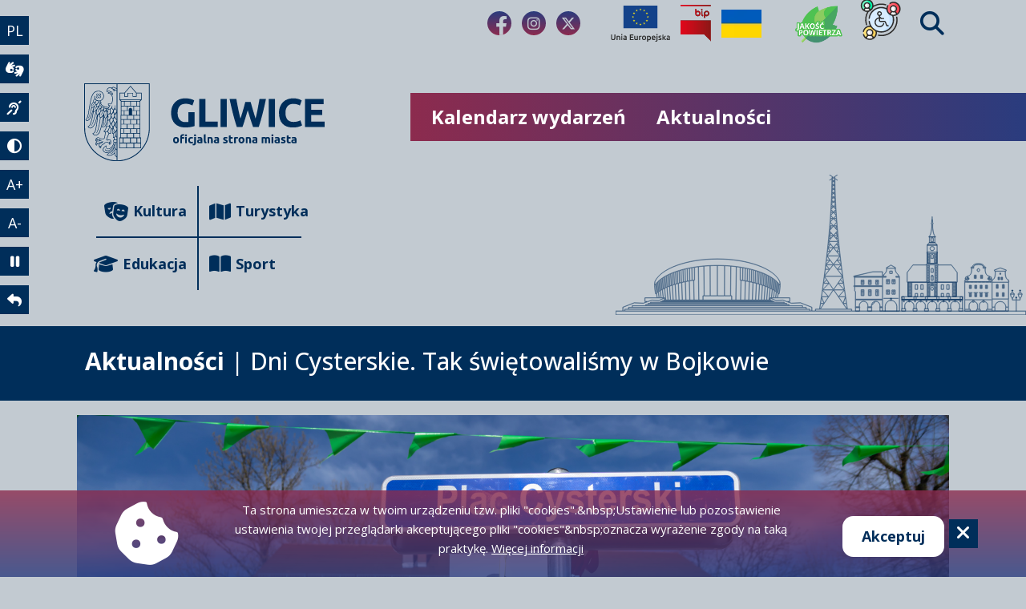

--- FILE ---
content_type: text/html; charset=UTF-8
request_url: https://kultura.gliwice.eu/aktualnosci/express-codzienny/dni-cysterskie-tak-swietowalismy-w-bojkowie
body_size: 10575
content:

<!DOCTYPE html>
<html lang="pl" dir="ltr" prefix="og: https://ogp.me/ns#" class="dynamic-font-size h-100">
  <head>
    <meta charset="utf-8" />
<script async src="https://www.googletagmanager.com/gtag/js?id=G-V4CJ4VR14P"></script>
<script>window.dataLayer = window.dataLayer || [];function gtag(){dataLayer.push(arguments)};gtag("js", new Date());gtag("set", "developer_id.dMDhkMT", true);gtag("config", "G-V4CJ4VR14P", {"groups":"default","page_placeholder":"PLACEHOLDER_page_location"});</script>
<meta name="description" content="Dni Cysterskie, czyli trzydniowe święto Bojkowa, pełne były ciekawych wydarzeń. Wyjątkowy i ważny dla dzielnicy weekend nawiązywał do jej długiej historii. Odbyły się ciekawe spotkania, rozmowy i występy, placowi przed kościołem przy ul. Łanowej nadano nazwę Plac Cysterski, a do kościoła pw. Narodzenia NMP wprowadzono relikwie bł. Wincentego Kadłubka." />
<link rel="canonical" href="http://kultura.gliwice.eu/aktualnosci/express-codzienny/dni-cysterskie-tak-swietowalismy-w-bojkowie" />
<link rel="icon" href="https://gliwice.eu/sites/all/themes/mayeryn/favicon.ico" />
<meta property="og:site_name" content="Gliwice - oficjalna strona miasta" />
<meta property="og:type" content="Aktualności" />
<meta property="og:url" content="http://kultura.gliwice.eu/aktualnosci/express-codzienny/dni-cysterskie-tak-swietowalismy-w-bojkowie" />
<meta property="og:title" content="Dni Cysterskie. Tak świętowaliśmy w Bojkowie" />
<meta property="og:image" content="http://kultura.gliwice.eu/sites/default/files/news/images/IMG_2761%20-%20www.krzeminskifoto.com__0.jpg" />
<meta property="og:locale" content="pl_PL" />
<meta name="Generator" content="Drupal 10 (https://www.drupal.org)" />
<meta name="MobileOptimized" content="width" />
<meta name="HandheldFriendly" content="true" />
<meta name="viewport" content="width=device-width, initial-scale=1.0" />
<style>div#sliding-popup, div#sliding-popup .eu-cookie-withdraw-banner, .eu-cookie-withdraw-tab {background: #0779bf} div#sliding-popup.eu-cookie-withdraw-wrapper { background: transparent; } #sliding-popup h1, #sliding-popup h2, #sliding-popup h3, #sliding-popup p, #sliding-popup label, #sliding-popup div, .eu-cookie-compliance-more-button, .eu-cookie-compliance-secondary-button, .eu-cookie-withdraw-tab { color: #ffffff;} .eu-cookie-withdraw-tab { border-color: #ffffff;}</style>
<link rel="alternate" hreflang="x-default" href="http://kultura.gliwice.eu/aktualnosci/express-codzienny/dni-cysterskie-tak-swietowalismy-w-bojkowie" />
<link rel="alternate" hreflang="pl" href="http://kultura.gliwice.eu/aktualnosci/express-codzienny/dni-cysterskie-tak-swietowalismy-w-bojkowie" />
<link rel="alternate" hreflang="en" href="http://kultura.gliwice.eu/aktualnosci/express-codzienny/dni-cysterskie-tak-swietowalismy-w-bojkowie?language=en" />
<link rel="alternate" hreflang="de" href="http://kultura.gliwice.eu/aktualnosci/express-codzienny/dni-cysterskie-tak-swietowalismy-w-bojkowie?language=de" />
<link rel="alternate" hreflang="fr" href="http://kultura.gliwice.eu/aktualnosci/express-codzienny/dni-cysterskie-tak-swietowalismy-w-bojkowie?language=fr" />
<link rel="alternate" hreflang="ru" href="http://kultura.gliwice.eu/aktualnosci/express-codzienny/dni-cysterskie-tak-swietowalismy-w-bojkowie?language=ru" />

    <title>Dni Cysterskie. Tak świętowaliśmy w Bojkowie | Gliwice</title>
    <link rel="stylesheet" media="all" href="/sites/default/files/css/css_B5PlfsTtVsR29ui0ZznqZ0tqHHwr2K2QpjXwUpy8kRg.css?delta=0&amp;language=pl&amp;theme=mayeryn&amp;include=[base64]" />
<link rel="stylesheet" media="all" href="/sites/default/files/css/css_w0nr3_1JWWMWuAxeHeOL69wBbidWoRVtKCNTfnC692w.css?delta=1&amp;language=pl&amp;theme=mayeryn&amp;include=[base64]" />
<link rel="stylesheet" media="all" href="/sites/default/files/css/css_Lsv00Ame8vxmrNwOwNLRxKfThMwLAfc9KPzGzLgK4Ps.css?delta=2&amp;language=pl&amp;theme=mayeryn&amp;include=[base64]" />
<link rel="stylesheet" media="all" href="/sites/default/files/css/css_-b1OrGEydrPDKx8uIJ9cpNA4CQ8PC7xx991wdb9JTM4.css?delta=3&amp;language=pl&amp;theme=mayeryn&amp;include=[base64]" />
<link rel="stylesheet" media="all" href="//cdn.jsdelivr.net/npm/slick-carousel@1.8.1/slick/slick.css" />
<link rel="stylesheet" media="all" href="//fonts.googleapis.com/icon?family=Material+Icons" />
<link rel="stylesheet" media="all" href="//cdnjs.cloudflare.com/ajax/libs/bootstrap-datepicker/1.9.0/css/bootstrap-datepicker.min.css" />
<link rel="stylesheet" media="all" href="/sites/default/files/css/css__BoHo04oFz6oSCvdbzWGSBrh_zX9COBEUgLTQxeCuto.css?delta=7&amp;language=pl&amp;theme=mayeryn&amp;include=[base64]" />

    
  </head>
  <body class="path-node page-node-type-news   d-flex flex-column h-100">
        <div class="visually-hidden-focusable skip-link p-3 container">
      <a href="#main-content" class="p-2">
        Przejdź do treści
      </a>
    </div>
    
        <div class="dialog-off-canvas-main-canvas" data-off-canvas-main-canvas>
        <input type="hidden" value="PL" id="lang"/>

<div>
	<aside class="accessibility_bar flex-wrap">
		<div class="d-flex flex-row ">
		<button class="accessibility_bar_button d-flex justify-content-center align-items-center text-decoration-none" onclick="selectLanguage()" title="Wybierz język">PL</button>
		<div class="select_language_wrap" style="display: none;">
			<a href="/" class="accessibility_bar_button select_language_button text-decoration-none d-flex justify-content-center align-items-center">PL</a>
			<a href="/en" class="accessibility_bar_button select_language_button text-decoration-none d-flex justify-content-center align-items-center">EN</a>
			<a href="/de" class="accessibility_bar_button select_language_button text-decoration-none d-flex justify-content-center align-items-center">DE</a>
			<a href="/fr" class="accessibility_bar_button select_language_button text-decoration-none d-flex justify-content-center align-items-center">FR</a>
			<a href="/ru" class="accessibility_bar_button select_language_button text-decoration-none d-flex justify-content-center align-items-center">RU</a>
		</div>
		</div>
    <a title="Tłumacz języka migowego" href="https://pzgomaz.com/notLogged?customer=UM_Gliwice" aria-label="wideotłumacz" rel="noreferrer noopener" target="_blank" class="accessibility_bar_button d-flex justify-content-center align-items-center text-decoration-none">
      <i class="fa-solid fa-hands-asl-interpreting"></i>
      <span class="visually-hidden">Wideotłumacz</span>
    </a>
		<a title="Język migowy" href="https://bip.gliwice.eu/jezyk-migowy" aria-label="język migowy" rel="noreferrer noopener" target="_blank" class="accessibility_bar_button d-flex justify-content-center align-items-center text-decoration-none">
      <i class="fa-solid fa-ear-deaf"></i>
      <span class="visually-hidden">Język migowy</span>
    </a>
    <button title="Wersja kontrastowa" onclick="contrastMode()" aria-label="tryb kontrastowy" class="accessibility_bar_button d-flex justify-content-center align-items-center text-decoration-none">
      <i class="fa-solid fa-circle-half-stroke"></i>
      <span class="visually-hidden">Tryb kontrastowy</span>
    </button>

		<button title="Powiększ stronę" onclick="fontSizePlus();" class="accessibility_bar_button d-flex justify-content-center align-items-center text-decoration-none" aria-label="powiększenie tekstu">A+</button>
		<button title="Pomniejsz stronę" onclick="fontSizeMinus();" class="accessibility_bar_button d-flex justify-content-center align-items-center text-decoration-none" aria-label="zmniejszenie tekstu">A-</button>
		<button title="Zatrzymaj animację" id="animationsBtn" onclick="disableAnimations();" type="button" class="accessibility_bar_button d-flex justify-content-center align-items-center text-decoration-none">
      <i class="fa-solid fa-pause"></i>
      <span class="visually-hidden">Zatrzymaj animację</span>
    </button>
		<a title="Powrót do strony głównej" href="https://gliwice.eu" aria-label="powrót" class="accessibility_bar_button d-flex justify-content-center align-items-center text-decoration-none">
      <i class="fa-solid fa-reply"></i>
      <span class="visually-hidden">Powrót</span>
    </a>
	</aside>

    <header class="header">
        <div class="header_logo_wrap">
            <a href="https://gliwice.eu" aria-label="powrót">
              <div class="header_logo_image">
                <img src="/sites/all/themes/mayeryn/logo.svg" id="logo_view" alt="Logotyp miasta Gliwice" title="Przejdź do strony głównej"> </img>
	    <!--    <div class="region region-nav-branding">
    <div id="block-mayeryn-branding" class="settings-tray-editable block block-system block-system-branding-block" data-drupal-settingstray="editable">
  
    
  
  <img src="/sites/all/themes/mayeryn/logo.svg" alt="Strona główna" />

</div>

  </div>
 // iras 30.01.2025 -->
              </div>
            </a>
                    </div>
        <div class="header_top">
            <div class="header_mobile_menu desktop_hidden">
                <button class="header_mobile_menu_button" onclick="toggleMobileMenu()" aria-label="Menu mobilne">
                    <i class="fa-solid fa-bars"></i>
                </button>
                <nav class="header_mobile_menu_nav">
                    <form method="get" action="/solr-search/" class="form-inline p-2">
                        <label for="search_api_fulltext_1" class="d-none">Przeszukaj stronę</label>
                        <input placeholder="Przeszukaj stronę" class="form-control mt-2" type="search" name="search_api_fulltext" id="search_api_fulltext_1">
                        <input type="submit" class="btn btn-outline-secondary" value="Szukaj">
                    </form>
                    <ul class="header_mobile_menu_list">
                                                                                                    
                                                                                    <li class="header_mobile_menu_list_el">
                                    <a href="https://gama.gliwice.eu" class="header_mobile_menu_nav_link">Kalendarz wydarzeń</a>
                                </li>
                                                                                                                <li class="header_mobile_menu_list_el">
                                    <a href="http://kultura.gliwice.eu/aktualnosci-kulturalne" class="header_mobile_menu_nav_link">Aktualności</a>
                                </li>
                                                    
                                                                            <li class="header_mobile_menu_list_el">
                                <a href="https://kultura.gliwice.eu" class="header_mobile_menu_nav_link">Kultura</a>
                            </li>
                                                    <li class="header_mobile_menu_list_el">
                                <a href="https://turystyka.gliwice.eu" class="header_mobile_menu_nav_link">Turystyka</a>
                            </li>
                                                    <li class="header_mobile_menu_list_el">
                                <a href="https://edukacja.gliwice.eu" class="header_mobile_menu_nav_link">Edukacja</a>
                            </li>
                                                    <li class="header_mobile_menu_list_el">
                                <a href="https://sport.gliwice.eu" class="header_mobile_menu_nav_link">Sport</a>
                            </li>
                                            </ul>
                </nav>
            </div>
            <div class="header_top_bar">
                <div class="header_top_bar_wrap">
                                                                                    <a href="https://www.facebook.com/Miasto.Gliwice" aria-label="fa-brands fa-facebook-f" class="header_top_sm" rel="noopener noreferrer" target="_blank">
                           <i class="fa-brands fa-facebook-f"></i>
                        </a>
                                            <a href="https://www.instagram.com/gliwice.official/?hl=pl" aria-label="fa-brands fa-instagram" class="header_top_sm" rel="noopener noreferrer" target="_blank">
                           <i class="fa-brands fa-instagram"></i>
                        </a>
                                            <a href="https://twitter.com/Miasto_Gliwice" aria-label="fa-brands fa-x-twitter" class="header_top_sm" rel="noopener noreferrer" target="_blank">
                           <i class="fa-brands fa-x-twitter"></i>
                        </a>
                                    </div>

                <div class="header_top_bar_wrap">
                                        
                    <a title="Projekty unijne" aria-label="Projekty unijne" href="/projekty-unijne" class="header_top_icons">
                        <img src="/sites/default/files/2022-03/UE.svg" width="74" height="45" alt="EU"/>
                    </a>
                    <a title="Biuletyn Informacji Publicznej" aria-label="Biuletyn Informacji Publicznej" href="http://bip.gliwice.eu/" class="header_top_icons" rel="noopener noreferrer" target="_blank">
                        <img src="/sites/default/files/2022-03/bip.webp" width="38" height="46" alt="BIP"/>
                    </a>
                    <a title="Pomoc Ukrainie" aria-label="Pomoc Ukrainie" href="https://gliwice.eu/pomocukrainie" class="header_top_icons" rel="noopener noreferrer" target="_blank">
                        <img src="/sites/default/files/styles/gliwice_50x35/public/2024-03/flaga_ukrainy.png.webp?itok=uUB8Ahsy" width="50" height="35" alt="UA"/>
                    </a>
                </div>

                <div class="header_top_bar_wrap">
                                        
                    <a title="Jakość powietrza" aria-label="Jakość powietrza" href="/jakosc-powietrza" class="header_top_icons" rel="noopener noreferrer" target="_blank">
                        <img src="/sites/default/files/2024-09/Jakość_powietrza.webp" width="68" height="55" alt="Jakość powietrza"/>
                    </a>
                    <a title="Dla osób z niepełnosprawnościami" aria-label="Dla osób z niepełnosprawnościami" href="https://niepelnosprawni.gliwice.eu" class="header_top_icons" rel="noopener noreferrer" target="_blank">
                        <img src="/sites/all/themes/mayeryn/images/niepelnosprawnosc.svg" width="60" height="60" alt="Dla osób z niepełnosprawnościami"/>
                    </a>
                    <form method="get" action="/solr-search/" class="header_top_icons">
                        <button type="button" aria-label="Find" id="magnifying-glass-btn" title="Wyszukaj na stronie">
                            <i class="fa-solid fa-magnifying-glass"></i>
                        </button>
                        <label for="search_api_fulltext" class="d-none">Szukaj</label>
                        <input class="form-control ms-2 w-50" style="display: none;" type="search" placeholder="Szukaj" name="search_api_fulltext" id="search_api_fulltext">
                    </form>
                </div>
            </div>

            <nav class="header_top_nav">
                                                            <a href="https://gama.gliwice.eu" class="header_top_nav_link">Kalendarz wydarzeń</a>
                                                                                <a href="http://kultura.gliwice.eu/aktualnosci-kulturalne" class="header_top_nav_link">Aktualności</a>
                                                </nav>
        </div>
        <form method="get" action="/solr-search/" class="header_mobile_search d-lg-none">
          <label for="search_api_fulltext2" class="d-none">Szukaj</label>
          <input class="form-control ms-2 w-50" type="search" placeholder="Szukaj" name="search_api_fulltext2" id="search_api_fulltext2">
          <i class="fa-solid fa-magnifying-glass"></i>
      </form>
        <div class="header_middle">
            <div class="header_middle_left">
                <div class="header_middle_cross">
                                        
                    <a href="https://kultura.gliwice.eu" rel="noopener noreferrer" target="_blank" title="Wyświetli się w nowej karcie" class="header_middle_cross_a">
                        <i class="fa-solid fa-masks-theater"></i>Kultura
                    </a>
                    <a href="https://turystyka.gliwice.eu" rel="noopener noreferrer" target="_blank" title="Wyświetli się w nowej karcie" class="header_middle_cross_a">
                        <i class="fa-solid fa-map"></i>Turystyka
                    </a>
                    <a href="https://edukacja.gliwice.eu" rel="noopener noreferrer" target="_blank" title="Wyświetli się w nowej karcie" class="header_middle_cross_a">
                        <i class="fa-solid fa-graduation-cap"></i>Edukacja
                    </a>
                    <a href="https://sport.gliwice.eu" rel="noopener noreferrer" target="_blank" title="Wyświetli się w nowej karcie" class="header_middle_cross_a">
                        <i class="fa-solid fa-book-open"></i>Sport
                    </a>
                </div>
            </div>
            <img src="/sites/default/files/2022-03/city_view.svg" id="city_view" class="header_middle_image"/>
        </div>
        <aside class="accessibility_bar social_media_mobile desktop_hidden" style="margin-top: 2rem;">
                                                    <a href="https://www.facebook.com/Miasto.Gliwice" aria-label="fa-brands fa-facebook-f" class="header_top_sm" rel="noopener noreferrer" target="_blank">
                    <i class="fa-brands fa-facebook-f"></i>
                </a>
                            <a href="https://www.instagram.com/gliwice.official/?hl=pl" aria-label="fa-brands fa-instagram" class="header_top_sm" rel="noopener noreferrer" target="_blank">
                    <i class="fa-brands fa-instagram"></i>
                </a>
                            <a href="https://twitter.com/Miasto_Gliwice" aria-label="fa-brands fa-x-twitter" class="header_top_sm" rel="noopener noreferrer" target="_blank">
                    <i class="fa-brands fa-x-twitter"></i>
                </a>
            
                                    <a title="Projekty unijne" aria-label="Projekty unijne" href="/projekty-unijne" class="header_top_icons">
                <img src="/sites/default/files/2022-03/UE.svg" width="37" height="23" alt="EU"/>
            </a>
            <a title="Biuletyn Informacji Publicznej" aria-label="Biuletyn Informacji Publicznej" href="http://bip.gliwice.eu/" class="header_top_icons" rel="noopener noreferrer" target="_blank">
                <img src="/sites/default/files/2022-03/bip.webp" width="19" height="23" alt="BIP"/>
            </a>
            <a title="Pomoc Ukrainie" aria-label="Pomoc Ukrainie" href="https://gliwice.eu/pomocukrainie" class="header_top_icons" rel="noopener noreferrer" target="_blank">
                <img src="/sites/default/files/styles/gliwice_50x35/public/2024-03/flaga_ukrainy.png.webp?itok=uUB8Ahsy" width="30" height="20" alt="UA"/>
            </a>
                        <a title="Jakość powietrza" aria-label="Jakość powietrza" href="/jakosc-powietrza" class="header_top_icons" rel="noopener noreferrer" target="_blank">
              <img src="/sites/default/files/2024-09/Jakość_powietrza.webp" width="36" height="30" alt="Jakość powietrza"/>
            </a>
        </aside>
            </header>
</div>
<main role="main">
  <a id="main-content" tabindex="-1"></a>
  
  
  

  <div class="">
        <div class="row g-0">
            <div class="order-1 order-lg-2 container-px">
          <div class="region region-content">
    <div data-drupal-messages-fallback class="hidden"></div>
<div id="block-mayeryn-page-title" class="block block-core block-page-title-block">
  
    
      
  <div class="page-title mb-4"><h1>
  <div class="first_title">
                <b style="color: inherit;">Aktualności</b> |
            Dni Cysterskie. Tak świętowaliśmy w Bojkowie
  </div>
</h1>
</div>


  </div>
<div class="main">
      <article class="main_content">
        <style>
    .main_content {
        flex-direction: row;
    }
</style>

    <div class="main_title_image_wrap align-items-center">
	<img class="img-fluid" width="1140" height="560" src="/sites/default/files/news/images/IMG_2761%20-%20www.krzeminskifoto.com__0.jpg" alt="Tabliczka z napisem &quot;Plac Cysterski&quot;"/>
        <p style="max-width: 1140px;">Fot. K. Krzemiński</p>
    </div>

<article class="article">
    <div class="article_title_wrap">
        <h2 class="article_title_h2">
            Dni Cysterskie. Tak świętowaliśmy w Bojkowie
        </h2>
        <span class="article_title_span">
            Opublikowane: 05.03.2024 / Sekcja:
            
                                                                                                                
                <a href="/kategorie-aktualnosci/express-codzienny">Express codzienny&nbsp;</a>
                    </span>
    </div>

    
    				<div class="starszy">Uwaga: Artykuł starszy niż 1 rok. Informacje mogą być nieaktualne</div></br>
	    

    <div class="article_content">
        
            <div class="clearfix text-formatted field field--name-body field--type-text-with-summary field--label-hidden field__item"><p><span class="yt-core-attributed-string yt-core-attributed-string--white-space-pre-wrap yt-core-attributed-string--link-inherit-color" style="color:rgb(19, 19, 19);" role="text">Dni Cysterskie, czyli trzydniowe święto Bojkowa, pełne były ciekawych wydarzeń. Wyjątkowy i ważny dla dzielnicy weekend nawiązywał do jej długiej historii. Odbyły się ciekawe spotkania, rozmowy i występy, placowi przed kościołem przy ul. Łanowej nadano nazwę Plac Cysterski, a do kościoła pw. Narodzenia NMP wprowadzono relikwie bł. Wincentego Kadłubka.</span></p>
</div>
      
    </div>

    
            <iframe src="https://www.youtube.com/embed/hXJ1xLf77Yc"
            width="900" height="540" frameborder="0" class="youtube-player"
            allow="accelerometer; autoplay; encrypted-media; gyroscope; picture-in-picture"
            allowfullscreen></iframe>
    
    
    <p> </p>
    <div class="cke-ig">
            </div>
    <p> </p>

    
</article>
<aside class="aside">
            <h3 class="aside_title">Więcej aktualności</h3>
        <div class="views-element-container row">
<div class="view view-news-view view-id-news_view view-display-id-block1 js-view-dom-id-53f0ab71840b554f700a3754af71a5366408b88973dc90ae8ea51bb443850130">
  
    
      
      <div class="aside_tile">
    <a href="http://kultura.gliwice.eu/aktualnosci/dzieje-sie/budzet-gliwic-2026-w-pigulce-do-pobrania-i-wydruku">
      <div class="aside_tile_image_container">
        <img src="/sites/default/files/news/images/baner_g%C5%82%C3%B3wny_gliwice-eu%20BUD%C5%BBET%20W%20PIGU%C5%81CE.jpg" class="aside_tile_image_container_image" width="375" height="344" alt="Budżet Gliwic 2026 w pigułce – do pobrania i wydruku " />
        <div class="aside_tile_image_container_date"><time datetime="2026-01-26T14:31:56+01:00" class="datetime">26.01.2026</time>
</div>
      </div>
      <span class="aside_tile_title">
          Budżet Gliwic 2026 w pigułce – do pobrania i wydruku 
      </span>
    </a>
</div>



<div class="aside_tile">
    <a href="http://kultura.gliwice.eu/aktualnosci/dzieje-sie/miasto-cyklicznie-i-na-duza-skale-wspiera-gliwickie-ochotnicze-straze">
      <div class="aside_tile_image_container">
        <img src="/sites/default/files/news/images/619110070_1342240327936481_7435482846577921978_n.jpg" class="aside_tile_image_container_image" width="375" height="344" alt="Miasto cyklicznie i na dużą skalę wspiera gliwickie ochotnicze straże pożarne. Nowy samochód zasilił flotę OSP Gliwice-Bojków" />
        <div class="aside_tile_image_container_date"><time datetime="2026-01-26T14:21:49+01:00" class="datetime">26.01.2026</time>
</div>
      </div>
      <span class="aside_tile_title">
          Miasto cyklicznie i na dużą skalę wspiera gliwickie ochotnicze straże pożarne. Nowy samochód zasilił flotę OSP Gliwice-Bojków
      </span>
    </a>
</div>



<div class="aside_tile">
    <a href="http://kultura.gliwice.eu/aktualnosci/dzieje-sie/gliwice-zagraly-z-wosp-razem-dla-zdrowia-dzieci-zobaczcie-jak-bylo">
      <div class="aside_tile_image_container">
        <img src="/sites/default/files/news/images/_UM_WO%C5%9AP2026_fot.D.Nita-Garbiec_0911.jpg" class="aside_tile_image_container_image" width="375" height="344" alt="Gliwice zagrały z WOŚP – razem dla zdrowia dzieci. Zobaczcie, jak było! " />
        <div class="aside_tile_image_container_date"><time datetime="2026-01-26T13:05:36+01:00" class="datetime">26.01.2026</time>
</div>
      </div>
      <span class="aside_tile_title">
          Gliwice zagrały z WOŚP – razem dla zdrowia dzieci. Zobaczcie, jak było! 
      </span>
    </a>
</div>



<div class="aside_tile">
    <a href="http://kultura.gliwice.eu/aktualnosci/dzieje-sie/milosc-unosi-sie-w-powietrzu-walentynki-w-gliwicach-pelne-filmow-muzyki-i">
      <div class="aside_tile_image_container">
        <img src="/sites/default/files/news/images/P2152168_kopia%281%29.jpg" class="aside_tile_image_container_image" width="375" height="344" alt="Miłość unosi się w powietrzu❤️ Walentynki w Gliwicach pełne filmów, muzyki i tańca" />
        <div class="aside_tile_image_container_date"><time datetime="2026-01-26T08:00:52+01:00" class="datetime">26.01.2026</time>
</div>
      </div>
      <span class="aside_tile_title">
          Miłość unosi się w powietrzu❤️ Walentynki w Gliwicach pełne filmów, muzyki i tańca
      </span>
    </a>
</div>




  
          </div></div>
    </aside>

    </article>
  </div>

  </div>

      </div>
          </div>
  </div>
<label for="g-recaptcha-response-100000" class="d-none">reCAPTCHA</label>
</main>

<footer class="mt-auto ">
  <div class="">
    <div class="container-px">
    <div id="newsletter-form" class="row align-items-end">
         <div class="col-md-4 mb-4">
                                        
            <ul class="nav navbar-nav">
                                    <li class="nav-item">
                        <a href="/deklaracja-dostepnosci-0" class="nav-link">Deklaracja dostępności</a>
                    </li>
                                    <li class="nav-item">
                        <a href="/mapa-stron" class="nav-link">Mapa strony</a>
                    </li>
                                    <li class="nav-item">
                        <a href="/kontakt" class="nav-link">Kontakt</a>
                    </li>
                                    <li class="nav-item">
                        <a href="/sites/default/files/imce/bpm_68_1_1.pdf" class="nav-link">Informacje o ochronie danych osobowych</a>
                    </li>
                                    <li class="nav-item">
                        <a href="https://gliwice.eu/sites/default/files/2023-03/informacja_o_urzedzie_miejskim_w_gliwicach_w_tekscie_latwym_do_czytania_i_zrozumienia_etr.docx" class="nav-link">Informacja o działalności Urzędu w ETR</a>
                    </li>
                                    <li class="nav-item">
                        <a href="/informacja-o-dzialalnosci-urzedu-w-pjm" class="nav-link">Informacja o działalności urzędu w PJM</a>
                    </li>
                                    <li class="nav-item">
                        <a href="https://bip.gliwice.eu/[base64]" class="nav-link">Informacja o ochronie danych osobowych w mediach społecznościowych</a>
                    </li>
                            </ul>
            <p class="px-2">„Miejski Serwis Internetowy – Gliwice”, ISSN: 1734-5480</p>
        </div>

        <div class="col-md-4 d-flex justify-content-center align-items-center mb-4" id="block-newsletter">
    <div class="d-flex flex-column">
        <p class="save-to-newsletter">Zapisz się do naszego Newslettera</p>
        <p class="save-to-newsletter-desc">Zapisz się do newslettera, aby być na bieżąco z informacjami o mieście.</p>
        <form data-block="footer" action="/aktualnosci/express-codzienny/dni-cysterskie-tak-swietowalismy-w-bojkowie" method="post" id="simplenews-subscriptions-block-324a0afd" accept-charset="UTF-8">
  <div class="field--type-email field--name-mail field--widget-email-default js-form-wrapper form-wrapper row" data-drupal-selector="edit-mail-wrapper" id="edit-mail-wrapper">      <div class="js-form-item form-item js-form-type-email form-type-email js-form-item-mail-0-value form-item-mail-0-value">
      <label for="edit-mail-0-value" class="js-form-required form-required">Email</label>
        
  <input data-drupal-selector="edit-mail-0-value" aria-describedby="edit-mail-0-value--description" type="email" id="edit-mail-0-value" name="mail[0][value]" value="" size="60" maxlength="254" placeholder="" class="form-email required form-control" required="required" aria-required="true" />


            <div id="edit-mail-0-value--description" class="description">
      Adres email subskrybenta
    </div>
  </div>

  </div><div class="field--type-entity-reference field--name-subscriptions field--widget-simplenews-subscription-select js-form-wrapper form-wrapper row" data-drupal-selector="edit-subscriptions-wrapper" id="edit-subscriptions-wrapper"></div>
  <input autocomplete="off" data-drupal-selector="form-whbc8ulmah4zwhd-7lzq0kaay48vurw1-myexkkpvlw" type="hidden" name="form_build_id" value="form-WHbc8ULmah4zWHD-7LzQ0KAAY48VUrw1-MYEXKKpvLw" />


  <input data-drupal-selector="edit-simplenews-subscriptions-block-324a0afd" type="hidden" name="form_id" value="simplenews_subscriptions_block_324a0afd" />



                    <fieldset  data-drupal-selector="edit-captcha" class="captcha captcha-type-challenge--image">
          <legend class="captcha__title js-form-required form-required">
            CAPTCHA
          </legend>
                  <div class="captcha__element">
            
  <input data-drupal-selector="edit-captcha-sid" type="hidden" name="captcha_sid" value="85566274" />


  <input data-drupal-selector="edit-captcha-token" type="hidden" name="captcha_token" value="nwkUcWUVo_3q_SSwaRwkcM-xL9lXQv0fwelYRpQopcU" />

<div class="captcha__image-wrapper js-form-wrapper form-wrapper row" data-drupal-selector="edit-captcha-image-wrapper" id="edit-captcha-image-wrapper"><img data-drupal-selector="edit-captcha-image" src="/image-captcha-generate/85566274/1769467901" width="215" height="72" alt="CAPTCHA obrazkowa" title="CAPTCHA obrazkowa" loading="lazy" class="img-fluid" />

<div class="reload-captcha-wrapper" title="Generate new CAPTCHA image">
    <a href="/image-captcha-refresh/simplenews_subscriptions_block_324a0afd" class="reload-captcha">Wczytaj nowe captcha!</a>
</div>
</div><div class="js-form-item form-item js-form-type-textfield form-type-textfield js-form-item-captcha-response form-item-captcha-response">
      <label for="edit-captcha-response" class="js-form-required form-required">Jaki kod znajduje się na obrazku?</label>
        
  <input autocomplete="off" data-drupal-selector="edit-captcha-response" aria-describedby="edit-captcha-response--description" type="text" id="edit-captcha-response" name="captcha_response" value="" size="15" maxlength="128" class="form-text required form-control" required="required" aria-required="true" />


            <div id="edit-captcha-response--description" class="description">
      Wprowadź znaki widoczne na obrazku.
    </div>
  </div>

          </div>
                      <div class="captcha__description description">To pytanie sprawdza, czy jesteś człowiekiem i zapobiega wysyłaniu spamu.</div>
                          </fieldset>
            <div data-drupal-selector="edit-actions" class="form-actions js-form-wrapper form-wrapper row" id="edit-actions">
    <input data-drupal-selector="edit-submit" type="submit" id="edit-submit" name="op" value="Subskrybuj" class="button button--primary js-form-submit form-submit btn btn-primary" />

</div>
</form>

        <p class="save-to-newsletter-desc"><a href="https://gliwice.eu/INFORMACJA-SZCZEGOLOWA-O-PRZETWARZANIU">Informacja szczegółowa o przetwarzaniu danych osobowych</a></p>
    </div>
</div>
 

        <div class="col-md-4 d-flex flex-column flex-wrap justify-content-center align-items-center justify-content-md-end align-items-md-end mb-4">
            <div class="btn-group mb-5" role="group">
                <button style="height: auto;" id="btn-open-data" type="button" class="btn btn-primary dropdown-toggle" data-bs-toggle="dropdown" aria-expanded="false">
                    Otwarte dane
                </button>
                <ul class="dropdown-menu" aria-labelledby="btn-open-data">
                                                                                    <li><a class="dropdown-item" href="https://open-data-gliwice.hub.arcgis.com/">Otwarte dane</a></li>
                                            <li><a class="dropdown-item" href="/api/maps/300/pl">Mapy - JSON</a></li>
                                    </ul>
            </div>
            <p>Zaprojektowane przez:</p>
            <a href="https://mayeryn.com" rel="noopener noreferrer" target="_blank">
                <img class="img-fluid" src="/sites/default/files/2022-03/mayeryn.webp" width="175" height="37" alt="Mayeryn"/>
            </a>
        </div>
    </div>
</div>

  </div>
</footer>


    </div>

    
    <script type="application/json" data-drupal-selector="drupal-settings-json">{"path":{"baseUrl":"\/","pathPrefix":"","currentPath":"node\/54738","currentPathIsAdmin":false,"isFront":false,"currentLanguage":"pl"},"pluralDelimiter":"\u0003","suppressDeprecationErrors":true,"google_analytics":{"account":"G-V4CJ4VR14P","trackOutbound":1,"trackMailto":1,"trackTel":1,"trackDownload":1,"trackDownloadExtensions":"7z|aac|arc|arj|asf|asx|avi|bin|csv|doc(x|m)?|dot(x|m)?|exe|flv|gif|gz|gzip|hqx|jar|jpe?g|js|mp(2|3|4|e?g)|mov(ie)?|msi|msp|pdf|phps|png|ppt(x|m)?|pot(x|m)?|pps(x|m)?|ppam|sld(x|m)?|thmx|qtm?|ra(m|r)?|sea|sit|tar|tgz|torrent|txt|wav|wma|wmv|wpd|xls(x|m|b)?|xlt(x|m)|xlam|xml|z|zip"},"simple_popup_blocks":{"settings":[]},"eu_cookie_compliance":{"cookie_policy_version":"1.0.0","popup_enabled":true,"popup_agreed_enabled":false,"popup_hide_agreed":false,"popup_clicking_confirmation":false,"popup_scrolling_confirmation":false,"popup_html_info":"\u003Cdiv class=\u0022cookies_wrap\u0022\u003E\n    \u003Cdiv id=\u0022popup-text\u0022\u003E\u003C\/div\u003E\n    \u003Ci class=\u0022fa-solid fa-cookie-bite cookies_wrap_icon\u0022\u003E\u003C\/i\u003E\n    \u003Cp class=\u0022cookies_wrap_text\u0022 style=\u0022width: 65%; padding-top: 50px; padding-bottom: 50px;\u0022\u003E\n       Ta strona umieszcza w twoim urz\u0105dzeniu tzw. pliki \u0026quot;cookies\u0026quot;.\u0026amp;nbsp;Ustawienie lub pozostawienie ustawienia twojej przegl\u0105darki akceptuj\u0105cego pliki \u0026quot;cookies\u0026quot;\u0026amp;nbsp;oznacza wyra\u017cenie zgody na tak\u0105 praktyk\u0119.\n\n               \u003Cbutton type=\u0022button\u0022 class=\u0022find-more-button eu-cookie-compliance-more-button\u0022\u003EWi\u0119cej informacji\u003C\/button\u003E\n          \u003C\/p\u003E\n    \u003Cdiv id=\u0022popup-buttons\u0022 class=\u0022eu-cookie-compliance-buttons\u0022\u003E\n        \u003Cbutton type=\u0022button\u0022 class=\u0022agree-button eu-cookie-compliance-secondary-button cookies_wrap_button\u0022 onclick=\u0022toggleCookies()\u0022\u003E\n            Akceptuj\n        \u003C\/button\u003E\n                    \u003Cbutton class=\u0022cookies_wrap_button_cross\u0022 onclick=\u0022toggleCookies()\u0022 aria-label=\u0022Cookie\u0022\u003E\n                \u003Ci class=\u0022fa-solid fa-xmark\u0022\u003E\u003C\/i\u003E\n            \u003C\/button\u003E\n            \u003C\/div\u003E\n\u003C\/div\u003E\n\n\u003Cscript\u003E\n    document.addEventListener(\u0027DOMContentLoaded\u0027, function(e) {\n        document.getElementById(\u0027sliding-popup\u0027).removeAttribute(\u0027class\u0027);\n        document.getElementById(\u0027sliding-popup\u0027).removeAttribute(\u0027style\u0027);\n        document.getElementById(\u0027sliding-popup\u0027).classList.add(\u0027cookies_wrap\u0027);\n    });\n\u003C\/script\u003E","use_mobile_message":false,"mobile_popup_html_info":"\u003Cdiv class=\u0022cookies_wrap\u0022\u003E\n    \u003Cdiv id=\u0022popup-text\u0022\u003E\u003C\/div\u003E\n    \u003Ci class=\u0022fa-solid fa-cookie-bite cookies_wrap_icon\u0022\u003E\u003C\/i\u003E\n    \u003Cp class=\u0022cookies_wrap_text\u0022 style=\u0022width: 65%; padding-top: 50px; padding-bottom: 50px;\u0022\u003E\n       \n               \u003Cbutton type=\u0022button\u0022 class=\u0022find-more-button eu-cookie-compliance-more-button\u0022\u003EWi\u0119cej informacji\u003C\/button\u003E\n          \u003C\/p\u003E\n    \u003Cdiv id=\u0022popup-buttons\u0022 class=\u0022eu-cookie-compliance-buttons\u0022\u003E\n        \u003Cbutton type=\u0022button\u0022 class=\u0022agree-button eu-cookie-compliance-secondary-button cookies_wrap_button\u0022 onclick=\u0022toggleCookies()\u0022\u003E\n            Akceptuj\n        \u003C\/button\u003E\n                    \u003Cbutton class=\u0022cookies_wrap_button_cross\u0022 onclick=\u0022toggleCookies()\u0022 aria-label=\u0022Cookie\u0022\u003E\n                \u003Ci class=\u0022fa-solid fa-xmark\u0022\u003E\u003C\/i\u003E\n            \u003C\/button\u003E\n            \u003C\/div\u003E\n\u003C\/div\u003E\n\n\u003Cscript\u003E\n    document.addEventListener(\u0027DOMContentLoaded\u0027, function(e) {\n        document.getElementById(\u0027sliding-popup\u0027).removeAttribute(\u0027class\u0027);\n        document.getElementById(\u0027sliding-popup\u0027).removeAttribute(\u0027style\u0027);\n        document.getElementById(\u0027sliding-popup\u0027).classList.add(\u0027cookies_wrap\u0027);\n    });\n\u003C\/script\u003E","mobile_breakpoint":768,"popup_html_agreed":false,"popup_use_bare_css":false,"popup_height":"auto","popup_width":"100%","popup_delay":1000,"popup_link":"\/polityka-prywatnosci","popup_link_new_window":true,"popup_position":false,"fixed_top_position":true,"popup_language":"pl","store_consent":false,"better_support_for_screen_readers":false,"cookie_name":"","reload_page":false,"domain":"","domain_all_sites":false,"popup_eu_only":false,"popup_eu_only_js":false,"cookie_lifetime":100,"cookie_session":0,"set_cookie_session_zero_on_disagree":0,"disagree_do_not_show_popup":false,"method":"opt_in","automatic_cookies_removal":true,"allowed_cookies":"","withdraw_markup":"\u003Cbutton type=\u0022button\u0022 class=\u0022eu-cookie-withdraw-tab\u0022\u003EUstawienia prywatno\u015bci\u003C\/button\u003E\n\u003Cdiv aria-labelledby=\u0022popup-text\u0022 class=\u0022eu-cookie-withdraw-banner\u0022\u003E\n  \u003Cdiv class=\u0022popup-content info eu-cookie-compliance-content\u0022\u003E\n    \u003Cdiv id=\u0022popup-text\u0022 class=\u0022eu-cookie-compliance-message\u0022 role=\u0022document\u0022\u003E\n      \u003Cp\u003ETa strona umieszcza w Twoim urz\u0105dzeniu tzw. pliki \u0022cookies\u0022.\u003Cbr\u003EUstawienie lub pozostawienie ustawienia Twojej przegl\u0105darki akceptuj\u0105cego pliki \u0022cookies\u0022\u0026nbsp;\u003Cbr\u003Eoznacza wyra\u017cenie zgody na tak\u0105 praktyk\u0119.\u003C\/p\u003E\n\n    \u003C\/div\u003E\n    \u003Cdiv id=\u0022popup-buttons\u0022 class=\u0022eu-cookie-compliance-buttons\u0022\u003E\n      \u003Cbutton type=\u0022button\u0022 class=\u0022eu-cookie-withdraw-button \u0022\u003EWycofaj zgod\u0119\u003C\/button\u003E\n    \u003C\/div\u003E\n  \u003C\/div\u003E\n\u003C\/div\u003E","withdraw_enabled":false,"reload_options":0,"reload_routes_list":"","withdraw_button_on_info_popup":false,"cookie_categories":[],"cookie_categories_details":[],"enable_save_preferences_button":true,"cookie_value_disagreed":"0","cookie_value_agreed_show_thank_you":"1","cookie_value_agreed":"2","containing_element":"body","settings_tab_enabled":false,"olivero_primary_button_classes":"","olivero_secondary_button_classes":"","close_button_action":"close_banner","open_by_default":true,"modules_allow_popup":true,"hide_the_banner":false,"geoip_match":true,"unverified_scripts":["\/"]},"statistics":{"data":{"nid":"54738"},"url":"\/core\/modules\/statistics\/statistics.php"},"ajaxTrustedUrl":{"form_action_p_pvdeGsVG5zNF_XLGPTvYSKCf43t8qZYSwcfZl2uzM":true},"user":{"uid":0,"permissionsHash":"73ca46e34b99013fc4aea6baa0299dd1449904843c32625ebdc0c6ffdc6cd9e3"}}</script>
<script src="/sites/default/files/js/js_j8AkGAT0N8a6W59zG1p4oXkww1SzaRYFjM2HUTunEEQ.js?scope=footer&amp;delta=0&amp;language=pl&amp;theme=mayeryn&amp;include=eJxtztEKwyAMBdAf0vm075HoMps1NWLig3-_UkYLo0_JPXBJkoipdWjPkM7Vf9QzGKo5HDGLrIT72BoT1IzhDl0RKYwRKvA0yhr-wdEGZa9As7xAOJL_Jd_x3VEXt8HEPmvIg2109GqTqZbTC0sCPllpv4-xSRstJpa8argxpwZGerz16qMBPy75AtXFZrw"></script>
<script src="/sites/default/files/js/js_R9O91HpH0pgrPJ6Tbpf_folbuxqL5Quaowiy3o6Xs4s.js?scope=footer&amp;delta=1&amp;language=pl&amp;theme=mayeryn&amp;include=eJxtztEKwyAMBdAf0vm075HoMps1NWLig3-_UkYLo0_JPXBJkoipdWjPkM7Vf9QzGKo5HDGLrIT72BoT1IzhDl0RKYwRKvA0yhr-wdEGZa9As7xAOJL_Jd_x3VEXt8HEPmvIg2109GqTqZbTC0sCPllpv4-xSRstJpa8argxpwZGerz16qMBPy75AtXFZrw"></script>
<script src="//cdn.jsdelivr.net/npm/slick-carousel@1.8.1/slick/slick.min.js"></script>
<script src="//cdnjs.cloudflare.com/ajax/libs/bootstrap-datepicker/1.9.0/js/bootstrap-datepicker.min.js"></script>
<script src="/sites/default/files/js/js_IhorScaONHYes5sWLgajEVgsoD797lnltV7rG5jkWDE.js?scope=footer&amp;delta=4&amp;language=pl&amp;theme=mayeryn&amp;include=eJxtztEKwyAMBdAf0vm075HoMps1NWLig3-_UkYLo0_JPXBJkoipdWjPkM7Vf9QzGKo5HDGLrIT72BoT1IzhDl0RKYwRKvA0yhr-wdEGZa9As7xAOJL_Jd_x3VEXt8HEPmvIg2109GqTqZbTC0sCPllpv4-xSRstJpa8argxpwZGerz16qMBPy75AtXFZrw"></script>
<script src="/sites/default/files/js/js_yCxb-W1fkbTNGr-QbOSQsKUjorHbEqKJf-HsaW38VSI.js?scope=footer&amp;delta=5&amp;language=pl&amp;theme=mayeryn&amp;include=eJxtztEKwyAMBdAf0vm075HoMps1NWLig3-_UkYLo0_JPXBJkoipdWjPkM7Vf9QzGKo5HDGLrIT72BoT1IzhDl0RKYwRKvA0yhr-wdEGZa9As7xAOJL_Jd_x3VEXt8HEPmvIg2109GqTqZbTC0sCPllpv4-xSRstJpa8argxpwZGerz16qMBPy75AtXFZrw"></script>

  </body>
</html>


--- FILE ---
content_type: text/javascript
request_url: https://kultura.gliwice.eu/sites/default/files/js/js_IhorScaONHYes5sWLgajEVgsoD797lnltV7rG5jkWDE.js?scope=footer&delta=4&language=pl&theme=mayeryn&include=eJxtztEKwyAMBdAf0vm075HoMps1NWLig3-_UkYLo0_JPXBJkoipdWjPkM7Vf9QzGKo5HDGLrIT72BoT1IzhDl0RKYwRKvA0yhr-wdEGZa9As7xAOJL_Jd_x3VEXt8HEPmvIg2109GqTqZbTC0sCPllpv4-xSRstJpa8argxpwZGerz16qMBPy75AtXFZrw
body_size: 6658
content:
/* @license GPL-2.0-or-later https://www.drupal.org/licensing/faq */
!function(a,b){"function"==typeof define&&define.amd?define(["jquery"],b):"object"==typeof exports?module.exports=b(require("jquery")):a.lightbox=b(a.jQuery);}(this,function(a){function b(b){this.album=[],this.currentImageIndex=void 0,this.init(),this.options=a.extend({},this.constructor.defaults),this.option(b);}return b.defaults={albumLabel:"Image %1 of %2",alwaysShowNavOnTouchDevices:!1,fadeDuration:600,fitImagesInViewport:!0,imageFadeDuration:600,positionFromTop:50,resizeDuration:700,showImageNumberLabel:!0,wrapAround:!1,disableScrolling:!1,sanitizeTitle:!1},b.prototype.option=function(b){a.extend(this.options,b);},b.prototype.imageCountLabel=function(a,b){return this.options.albumLabel.replace(/%1/g,a).replace(/%2/g,b);},b.prototype.init=function(){var b=this;a(document).ready(function(){b.enable(),b.build();});},b.prototype.enable=function(){var b=this;a("body").on("click","a[rel^=lightbox], area[rel^=lightbox], a[data-lightbox], area[data-lightbox]",function(c){return b.start(a(c.currentTarget)),!1;});},b.prototype.build=function(){if(!(a("#lightbox").length>0)){var b=this;a('<div id="lightboxOverlay" tabindex="-1" class="lightboxOverlay"></div><div id="lightbox" tabindex="-1" class="lightbox"><div class="lb-outerContainer"><div class="lb-container"><img class="lb-image" src="[data-uri]" alt="lightbox-dot"/><div class="lb-nav"><a class="lb-prev" aria-label="Previous image" href="" ></a><a class="lb-next" aria-label="Next image" href="" ></a></div><div class="lb-loader"><a class="lb-cancel"></a></div></div></div><div class="lb-dataContainer"><div class="lb-data"><div class="lb-details"><span class="lb-caption"></span><span class="lb-number"></span></div><div class="lb-closeContainer"><a class="lb-close"></a></div></div></div></div>').appendTo(a("body")),this.$lightbox=a("#lightbox"),this.$overlay=a("#lightboxOverlay"),this.$outerContainer=this.$lightbox.find(".lb-outerContainer"),this.$container=this.$lightbox.find(".lb-container"),this.$image=this.$lightbox.find(".lb-image"),this.$nav=this.$lightbox.find(".lb-nav"),this.containerPadding={top:parseInt(this.$container.css("padding-top"),10),right:parseInt(this.$container.css("padding-right"),10),bottom:parseInt(this.$container.css("padding-bottom"),10),left:parseInt(this.$container.css("padding-left"),10)},this.imageBorderWidth={top:parseInt(this.$image.css("border-top-width"),10),right:parseInt(this.$image.css("border-right-width"),10),bottom:parseInt(this.$image.css("border-bottom-width"),10),left:parseInt(this.$image.css("border-left-width"),10)},this.$overlay.hide().on("click",function(){return b.end(),!1;}),this.$lightbox.hide().on("click",function(c){"lightbox"===a(c.target).attr("id")&&b.end();}),this.$outerContainer.on("click",function(c){return "lightbox"===a(c.target).attr("id")&&b.end(),!1;}),this.$lightbox.find(".lb-prev").on("click",function(){return 0===b.currentImageIndex?b.changeImage(b.album.length-1):b.changeImage(b.currentImageIndex-1),!1;}),this.$lightbox.find(".lb-next").on("click",function(){return b.currentImageIndex===b.album.length-1?b.changeImage(0):b.changeImage(b.currentImageIndex+1),!1;}),this.$nav.on("mousedown",function(a){3===a.which&&(b.$nav.css("pointer-events","none"),b.$lightbox.one("contextmenu",function(){setTimeout(function(){this.$nav.css("pointer-events","auto");}.bind(b),0);}));}),this.$lightbox.find(".lb-loader, .lb-close").on("click",function(){return b.end(),!1;});}},b.prototype.start=function(b){function c(a){d.album.push({alt:a.attr("data-alt"),link:a.attr("href"),title:a.attr("data-title")||a.attr("title")});}var d=this,e=a(window);e.on("resize",a.proxy(this.sizeOverlay,this)),this.sizeOverlay(),this.album=[];var f,g=0,h=b.attr("data-lightbox");if(h){f=a(b.prop("tagName")+'[data-lightbox="'+h+'"]');for(var i=0;i<f.length;i=++i)c(a(f[i])),f[i]===b[0]&&(g=i);}else if("lightbox"===b.attr("rel"))c(b);else{f=a(b.prop("tagName")+'[rel="'+b.attr("rel")+'"]');for(var j=0;j<f.length;j=++j)c(a(f[j])),f[j]===b[0]&&(g=j);}var k=e.scrollTop()+this.options.positionFromTop,l=e.scrollLeft();this.$lightbox.css({top:k+"px",left:l+"px"}).fadeIn(this.options.fadeDuration),this.options.disableScrolling&&a("body").addClass("lb-disable-scrolling"),this.changeImage(g);},b.prototype.changeImage=function(b){var c=this,d=this.album[b].link,e=d.split(".").slice(-1)[0],f=this.$lightbox.find(".lb-image");this.disableKeyboardNav(),this.$overlay.fadeIn(this.options.fadeDuration),a(".lb-loader").fadeIn("slow"),this.$lightbox.find(".lb-image, .lb-nav, .lb-prev, .lb-next, .lb-dataContainer, .lb-numbers, .lb-caption").hide(),this.$outerContainer.addClass("animating");var g=new Image();g.onload=function(){var h,i,j,k,l,m;f.attr({alt:c.album[b].alt,src:d}),a(g),f.width(g.width),f.height(g.height),m=a(window).width(),l=a(window).height(),k=m-c.containerPadding.left-c.containerPadding.right-c.imageBorderWidth.left-c.imageBorderWidth.right-20,j=l-c.containerPadding.top-c.containerPadding.bottom-c.imageBorderWidth.top-c.imageBorderWidth.bottom-c.options.positionFromTop-70,"svg"===e&&(f.width(k),f.height(j)),c.options.fitImagesInViewport?(c.options.maxWidth&&c.options.maxWidth<k&&(k=c.options.maxWidth),c.options.maxHeight&&c.options.maxHeight<j&&(j=c.options.maxHeight)):(k=c.options.maxWidth||g.width||k,j=c.options.maxHeight||g.height||j),(g.width>k||g.height>j)&&(g.width/k>g.height/j?(i=k,h=parseInt(g.height/(g.width/i),10),f.width(i),f.height(h)):(h=j,i=parseInt(g.width/(g.height/h),10),f.width(i),f.height(h))),c.sizeContainer(f.width(),f.height());},g.src=this.album[b].link,this.currentImageIndex=b;},b.prototype.sizeOverlay=function(){var b=this;setTimeout(function(){b.$overlay.width(a(document).width()).height(a(document).height());},0);},b.prototype.sizeContainer=function(a,b){function c(){d.$lightbox.find(".lb-dataContainer").width(g),d.$lightbox.find(".lb-prevLink").height(h),d.$lightbox.find(".lb-nextLink").height(h),d.$overlay.focus(),d.showImage();}var d=this,e=this.$outerContainer.outerWidth(),f=this.$outerContainer.outerHeight(),g=a+this.containerPadding.left+this.containerPadding.right+this.imageBorderWidth.left+this.imageBorderWidth.right,h=b+this.containerPadding.top+this.containerPadding.bottom+this.imageBorderWidth.top+this.imageBorderWidth.bottom;e!==g||f!==h?this.$outerContainer.animate({width:g,height:h},this.options.resizeDuration,"swing",function(){c();}):c();},b.prototype.showImage=function(){this.$lightbox.find(".lb-loader").stop(!0).hide(),this.$lightbox.find(".lb-image").fadeIn(this.options.imageFadeDuration),this.updateNav(),this.updateDetails(),this.preloadNeighboringImages(),this.enableKeyboardNav();},b.prototype.updateNav=function(){var a=!1;try{document.createEvent("TouchEvent"),a=!!this.options.alwaysShowNavOnTouchDevices;}catch(a){}this.$lightbox.find(".lb-nav").show(),this.album.length>1&&(this.options.wrapAround?(a&&this.$lightbox.find(".lb-prev, .lb-next").css("opacity","1"),this.$lightbox.find(".lb-prev, .lb-next").show()):(this.currentImageIndex>0&&(this.$lightbox.find(".lb-prev").show(),a&&this.$lightbox.find(".lb-prev").css("opacity","1")),this.currentImageIndex<this.album.length-1&&(this.$lightbox.find(".lb-next").show(),a&&this.$lightbox.find(".lb-next").css("opacity","1"))));},b.prototype.updateDetails=function(){var a=this;if(void 0!==this.album[this.currentImageIndex].title&&""!==this.album[this.currentImageIndex].title){var b=this.$lightbox.find(".lb-caption");this.options.sanitizeTitle?b.text(this.album[this.currentImageIndex].title):b.html(this.album[this.currentImageIndex].title),b.fadeIn("fast");}if(this.album.length>1&&this.options.showImageNumberLabel){var c=this.imageCountLabel(this.currentImageIndex+1,this.album.length);this.$lightbox.find(".lb-number").text(c).fadeIn("fast");}else this.$lightbox.find(".lb-number").hide();this.$outerContainer.removeClass("animating"),this.$lightbox.find(".lb-dataContainer").fadeIn(this.options.resizeDuration,function(){return a.sizeOverlay();});},b.prototype.preloadNeighboringImages=function(){if(this.album.length>this.currentImageIndex+1)(new Image()).src=this.album[this.currentImageIndex+1].link;if(this.currentImageIndex>0)(new Image()).src=this.album[this.currentImageIndex-1].link;},b.prototype.enableKeyboardNav=function(){this.$lightbox.on("keyup.keyboard",a.proxy(this.keyboardAction,this)),this.$overlay.on("keyup.keyboard",a.proxy(this.keyboardAction,this));},b.prototype.disableKeyboardNav=function(){this.$lightbox.off(".keyboard"),this.$overlay.off(".keyboard");},b.prototype.keyboardAction=function(a){var b=a.keyCode;27===b?(a.stopPropagation(),this.end()):37===b?0!==this.currentImageIndex?this.changeImage(this.currentImageIndex-1):this.options.wrapAround&&this.album.length>1&&this.changeImage(this.album.length-1):39===b&&(this.currentImageIndex!==this.album.length-1?this.changeImage(this.currentImageIndex+1):this.options.wrapAround&&this.album.length>1&&this.changeImage(0));},b.prototype.end=function(){this.disableKeyboardNav(),a(window).off("resize",this.sizeOverlay),this.$lightbox.fadeOut(this.options.fadeDuration),this.$overlay.fadeOut(this.options.fadeDuration),this.options.disableScrolling&&a("body").removeClass("lb-disable-scrolling");},new b();});;
jQuery(document).ready(function(){lightbox.option({'albumLabel':"Zdjęcie %1 z %2"});if(jQuery('.cke-ig').length)jQuery('.cke-ig').children().each(function(i){let src=jQuery(this).attr('src');let title=jQuery(this).attr('title');jQuery(this).wrap('<a href="'+src+'" data-lightbox="gallery" data-title="'+title+'"></a>');});});;
const carousels=document.querySelectorAll('.month_slider');for(let i=0;i<carousels.length;i++){jQuery(carousels[i]).children().first().children().first().slick({dots:false,infinite:true,speed:300,slidesToShow:4,slidesToScroll:1,arrows:false,responsive:[{breakpoint:1024,settings:{slidesToShow:3}},{breakpoint:768,settings:{slidesToShow:2}},{breakpoint:480,settings:{slidesToShow:1}}]});jQuery('.arrows_left_'+(i+1)).click(function(){jQuery(carousels[i]).children().first().children().first().slick('slickPrev');});jQuery('.arrows_right_'+(i+1)).click(function(){jQuery(carousels[i]).children().first().children().first().slick('slickNext');});}const month_slider_tile_overlay=document.querySelectorAll('.month_slider_tile_overlay');const month_slider_tile_overlay_desc=document.querySelectorAll('.month_slider_tile_overlay_desc');;
jQuery('.newspaper_slider').children().first().children().first().slick({dots:false,infinite:true,speed:300,slidesToShow:5,slidesToScroll:1,arrows:false,responsive:[{breakpoint:1024,settings:{slidesToShow:4}},{breakpoint:600,settings:{slidesToShow:2}},{breakpoint:480,settings:{slidesToShow:1}}]});jQuery('.video_slider').children().first().children().first().slick({dots:false,infinite:true,speed:300,slidesToShow:4,slidesToScroll:1,arrows:false,responsive:[{breakpoint:1024,settings:{slidesToShow:3}},{breakpoint:600,settings:{slidesToShow:2}},{breakpoint:480,settings:{slidesToShow:1}}]});jQuery('.left').click(function(){jQuery('.video_slider').children().first().children().first().slick('slickPrev');});jQuery('.right').click(function(){jQuery('.video_slider').children().first().children().first().slick('slickNext');});jQuery('.newspaper_left').click(function(){jQuery('.newspaper_slider').children().first().children().first().slick('slickPrev');});jQuery('.newspaper_right').click(function(){jQuery('.newspaper_slider').children().first().children().first().slick('slickNext');});const toggleCookies=()=>{const cookies_bar=document.querySelector('.cookies_wrap');cookies_bar.style.display='none';};const toggleFooterButtons=()=>{const footer_wrap=document.querySelector('.footer_wrap');footer_wrap.style.overflow='visible';footer_wrap.style.height='auto';const footer_button_more=document.querySelector('.footer_button_more');footer_button_more.style.display='none';};const main_content_tile_overlay=document.querySelectorAll('.main_content_tile_overlay');const main_content_tile_overlay_desc=document.querySelectorAll('.main_content_tile_overlay_desc');jQuery(document).ready(function(){if(jQuery('.field--name-body').length){let body=jQuery('.field--name-body').html();body=body.replace('&lt;![CDATA[','');body=body.replace("]]&gt;","");body=body.replace("]]>","");jQuery('.field--name-body').html(body);}let submitBtn=jQuery('input[id^="edit-submit"]');submitBtn.removeClass();submitBtn.addClass('footer_column_button');submitBtn.css('height','3rem');submitBtn.css('margin-left','0.75rem');jQuery('input[type="submit"]').last().css('height','3rem');setTimeout(function(){if(jQuery('input[type="submit"]').last().attr('disabled')=='disabled')jQuery('#block-newsletter').css('visibility','hidden');},1000);let email=jQuery('.form-email');email.removeClass();email.addClass('footer_column_input');jQuery('form').addClass('d-flex');jQuery('.form-item-mail-0-value').removeClass('form-item');jQuery('.form-item-mail-0-value').addClass('w-100');jQuery('#edit-mail-0-value').css('width','100%');jQuery('#webform-submission-add-event-form-add-form').addClass('flex-column');jQuery('#user-login-form').addClass('flex-column');jQuery('.webform-button--submit').addClass('footer_column_button');jQuery('.webform-button--submit').css('float','right');if(document.getElementsByClassName('page-title')[0]?.innerHTML!='')document.getElementsByClassName('page-title')[0]?.classList.add('main_title');let table=jQuery('table');if(table.length>0&&table.attr('border')!='0'){jQuery('table').addClass('table-bordered');jQuery('table').css('border-color','#002E5A');}translate();jQuery('a').each(function(el){let url=jQuery(this).attr('href');if(url!=null){let ext=get_url_extension(url);if(ext=='pdf')jQuery(this).attr('title','Plik może otwierać się w innym programie lub oknie i może posiadać ograniczenia w dostępności dla czytników ekranowych');}});let readmorehandler=jQuery('.ckeditor-readmore-toggler');if(readmorehandler.length>0)readmorehandler.click(function(e){e.preventDefault();let content=jQuery('.ckeditor-readmore');if(content.css('display')=='none')content.css('display','block');else content.css('display','none');if(readmorehandler.text()==content.attr('data-readmore-more-text'))readmorehandler.text(content.attr('data-readmore-less-text'));else readmorehandler.text(content.attr('data-readmore-more-text'));});setReadMoreText();jQuery('.field--name-body img').addClass('img-fluid');});function setReadMoreText(){let content=jQuery('.ckeditor-readmore');if(content.length>0){let lang=jQuery('#lang').val();let readMore='';let showLess='';if(lang!='PL')switch(lang){case 'EN':readMore="Read more";showLess="Show less";break;case 'DE':readMore="Weiterlesen";showLess="Zeige weniger";break;case 'FR':readMore="Lire la suite";showLess="Montrer moins";break;case 'RU':readMore="читать далее";showLess="Показывай меньше";break;}else{readMore="Czytaj dalej";showLess="Pokaż mniej";}jQuery('.ckeditor-readmore-toggler').html(readMore);content.attr('data-readmore-less-text',showLess);content.attr('data-readmore-more-text',readMore);}}function translate(){let lang=jQuery('#lang').val();let inner='';if(lang!='PL'){switch(lang){case 'EN':inner="Load more";break;case 'DE':inner='Mehr laden';break;case 'FR':inner='Charger plus';break;case 'RU':inner='Загрузи больше';break;}if(jQuery('.pager__item').length)jQuery('.pager__item').children().first().html(inner);}if(jQuery('.field--name-body').length)jQuery('.field--name-body').html(jQuery('.field--name-body').html().replace('&lt;![CDATA[',''));}const get_url_extension=(url)=>url.split(/[#?]/)[0].split('.').pop().trim();;
const toggleHeaderMenuOptions=(groupId)=>{const header_top_nav_expandable=document.querySelector('.header_top_nav_expandable_'+groupId);let menuDisplay=header_top_nav_expandable.style.display;let menus=document.getElementsByClassName('header_top_nav_expandable');Array.prototype.forEach.call(menus,(element)=>{element.style.display='none';});if(menuDisplay=='none')header_top_nav_expandable.style.display='flex';else menuDisplay='none';};const toggleMobileMenu=()=>{const header_mobile_menu_nav=document.querySelector('.header_mobile_menu_nav');const header_mobile_menu_button=document.querySelector('.header_mobile_menu_button');if(header_mobile_menu_nav.style.display==''||header_mobile_menu_nav.style.display=='none'){header_mobile_menu_nav.style.display='block';header_mobile_menu_button.innerHTML='<i class="fa-solid fa-xmark"></i>';}else{header_mobile_menu_nav.style.display='none';header_mobile_menu_button.innerHTML='<i class="fa-solid fa-bars"></i>';}};const toggleMenuOptions=(groupId)=>{const header_mobile_menu_sublist=document.querySelector('#header_mobile_menu_sublist_'+groupId);if(header_mobile_menu_sublist.style.display=='none')header_mobile_menu_sublist.style.display='flex';else header_mobile_menu_sublist.style.display='none';};const toggleDesktopMenuOptions=(groupId)=>{const header_mobile_menu_sublist=document.querySelector('#header_desktop_menu_sublist_'+groupId);if(header_mobile_menu_sublist.style.display=='none')header_mobile_menu_sublist.style.display='flex';else header_mobile_menu_sublist.style.display='none';};const selectLanguage=()=>{const select_language_wrap=document.getElementsByClassName('select_language_wrap')[0];if(select_language_wrap.style.display==='none')select_language_wrap.style.display='flex';else select_language_wrap.style.display='none';};const disableAnimations=()=>{const btn=jQuery('#animationsBtn');const status=btn.html();var carouselDOM=document.getElementById('nav-carousel');var carousel=bootstrap.Carousel.getInstance(carouselDOM);if(status=='<i class="fa-solid fa-pause"></i>'){btn.html('<i class="fa-solid fa-play"></i>');document.cookie='animations=disabled';carousel.pause();}else{btn.html('<i class="fa-solid fa-pause"></i>');document.cookie='animations=enabled';carousel.cycle();carousel.next();}};const fontSizePlus=()=>{let isMobile=window.innerWidth<1000;let val='';let fontSize=document.getElementsByClassName('dynamic-font-size')[0].style.fontSize;if(fontSize==null||fontSize==''||fontSize=='10px'||fontSize=='16'||fontSize=='16px'){val=isMobile?'12px':'18px';document.getElementsByClassName('dynamic-font-size')[0].style.fontSize=val;document.cookie='size='+val;}else if(fontSize=='18px'||fontSize=='12px'){val=isMobile?'14px':'20px';document.getElementsByClassName('dynamic-font-size')[0].style.fontSize=val;document.cookie='size='+val;}else{if(fontSize=='20px'||fontSize=='14px'){val=isMobile?'16px':'22px';document.getElementsByClassName('dynamic-font-size')[0].style.fontSize=val;document.cookie='size='+val;}}};const fontSizeMinus=()=>{let isMobile=window.innerWidth<1000;let val='';let fontSize=document.getElementsByClassName('dynamic-font-size')[0].style.fontSize;if(fontSize=='22px'||(isMobile&&fontSize=='16px')){val=isMobile?'14px':'20px';document.getElementsByClassName('dynamic-font-size')[0].style.fontSize=val;document.cookie='size='+val;}else if(fontSize=='20px'||fontSize=='14px'){val=isMobile?'12px':'18px';document.getElementsByClassName('dynamic-font-size')[0].style.fontSize=val;document.cookie='size='+val;}else{if(fontSize=='18px'||fontSize=='12px'){val=isMobile?'10px':'16px';document.getElementsByClassName('dynamic-font-size')[0].style.fontSize=val;document.cookie='size='+val;}}};const setFontSize=()=>{let size=getZoom(getCookies());if(size!=null)document.getElementsByClassName('dynamic-font-size')[0].style.fontSize=size;};const setAnimations=()=>{let animation=getFromCookie('animations');if(animation?.includes('disabled'))disableAnimations();};const setContrast=()=>{let animation=getFromCookie('contrast');if(animation?.includes('enabled'))contrastMode();};const getCookies=()=>document.cookie.split(';');const getFromCookie=(key)=>{cookies=getCookies();let ret=null;cookies.forEach((cookie)=>{if(cookie.includes(key))ret=cookie;});return ret;};const getZoom=()=>getFromCookie('size');const setLanguageBar=()=>{let langSwitch=jQuery('.language-switcher-language-url');langSwitch.addClass('select_language_wrap');langSwitch.addClass('m-0');langSwitch.addClass('p-0');langSwitch.css('display','none');langSwitch.css('list-style-type','none');langSwitch.children().each(function(){jQuery(this).addClass('accessibility_bar_button');jQuery(this).addClass('select_language_button');jQuery(this).addClass('d-flex');jQuery(this).addClass('justify-content-center');jQuery(this).addClass('align-items-center');jQuery(this).children().each(function(){jQuery(this).css('text-decoration','none');});});};jQuery('.language-switcher-language-url').css('display','none');jQuery(document).ready(function(){adjustAccessibilityBarMargin();window.addEventListener("resize",adjustAccessibilityBarMargin);jQuery(document).click(function(e){if(e.target.classList.contains('header_mobile_menu_list_el')||e.target.classList.contains('fa-chevron-down')||e.target.classList.contains('header_top_nav_list_el'))return false;let menus=document.getElementsByClassName('header_top_nav_expandable');Array.prototype.forEach.call(menus,(element)=>{element.style.display='none';});});jQuery('.header_top_nav_link').click(function(e){if(e.target.getAttribute('href')==null||e.target.getAttribute('href')==''){e.stopPropagation();return false;}});setFontSize();setContrast();setLanguageBar();setTimeout(function(){setAnimations();},7000);});function initButtons(){jQuery('input[id^="edit-submit-sesje-rady-miasta"]').click(function(e){setTimeout(function(){jQuery('input.datepicker-years-filter').each(function(){jQuery(this).datepicker('destroy');jQuery(this).datepicker({disableTouchKeyboard:true,dateFormat:'yy',minViewMode:'years',direction:"down"});});},3000);});}initButtons();jQuery('input.datepicker-years-filter').each(function(){jQuery(this).datepicker('destroy');jQuery(this).datepicker({disableTouchKeyboard:true,dateFormat:'yy',minViewMode:'years',direction:"down"});});function adjustAccessibilityBarMargin(){const toolbar=document.getElementById("toolbar-bar");const accessibilityBar=document.querySelector(".accessibility_bar, .flex-wrap");if(toolbar&&accessibilityBar){const toolbarHeight=toolbar.offsetHeight;const viewportWidth=window.innerWidth;if(viewportWidth<=1024)accessibilityBar.style.top=toolbarHeight+"px";else accessibilityBar.style.top="15vh";}}jQuery(document).ready(function(){jQuery('#magnifying-glass-btn').click(function(e){jQuery('#search_api_fulltext').fadeToggle("slow");});});;
const contrastMode=()=>{const header_bottom_nav=document.getElementsByClassName("header_bottom_nav")[0];const header_top_nav=document.getElementsByClassName("header_top_nav")[0];const city_view=document.getElementById("city_view");const logo_view=document.getElementById("logo_view");if(header_top_nav!=null&&!header_top_nav.style.background.includes("yellow")){document.documentElement.classList.toggle("contrast-mode");city_view.src="/sites/default/files/2022-03/city_view_yellow.svg";logo_view.src="/sites/all/themes/mayeryn/logo_yellow.svg";if(header_bottom_nav!=null){header_bottom_nav.style.animation="none";header_bottom_nav.style.background="yellow";}let carouselItems=document.getElementsByClassName("carousel-box");for(let i=0;i<carouselItems.length;i++)carouselItems[i].style.background="yellow";header_top_nav.style.background="yellow";if(document.getElementById("captcha")!=null)document.getElementById("captcha").style.background="black";let cards=document.getElementsByClassName("card-header");for(let i=0;i<cards.length;i++)cards[i].style.color="black";let alerts=document.getElementsByClassName("alert-info");for(let i=0;i<alerts.length;i++){alerts[i].style.color="yellow";alerts[i].style.background="black";alerts[i].style.border="none";}if(document.getElementsByClassName("header_bottom")[0]!=null)document.getElementsByClassName("header_bottom")[0].style.borderTop="2px solid yellow";if(document.getElementsByClassName("filters_select")[0]!=null)document.getElementsByClassName("filters_select")[0].style.color="yellow";if(document.getElementsByClassName("leaflet-control-zoom-in")[0]!=null){document.getElementsByClassName("leaflet-control-zoom-in")[0].firstChild.style.color="black";document.getElementsByClassName("leaflet-control-zoom-out")[0].firstChild.style.color="black";}if(document.getElementsByClassName("details-wrapper")[0]!=null)document.getElementsByClassName("details-wrapper")[0].style.background="black";if(document.getElementsByClassName("accordion-body")[0]!=null)document.getElementsByClassName("accordion-body")[0].style.background="black";if(document.getElementsByClassName("cookies_wrap_text")[0]!=null)document.getElementsByClassName("cookies_wrap_text")[0].style.color="black";if(document.getElementsByClassName("eu-cookie-compliance-more-button")[0]!=null)document.getElementsByClassName("eu-cookie-compliance-more-button")[0].style.color="black";document.cookie="contrast=enabled";}else{document.documentElement.classList.toggle("contrast-mode");city_view.src="/sites/default/files/2022-03/city_view.svg";logo_view.src="/sites/all/themes/mayeryn/logo.svg";header_top_nav.style.background="";if(header_bottom_nav!=null){header_bottom_nav.style.animation="pulse 20s infinite";header_bottom_nav.style.background="transparent";}let carouselItems=document.getElementsByClassName("carousel-box");for(let i=0;i<carouselItems.length;i++)carouselItems[i].style.background=carouselItems[i].getAttribute("data-orig-color");if(document.getElementById("captcha")!=null)document.getElementById("captcha").style.background="";let cards=document.getElementsByClassName("card-header");for(let i=0;i<cards.length;i++)cards[i].style.color="";let alerts=document.getElementsByClassName("alert-info");for(let i=0;i<alerts.length;i++){alerts[i].style.color="";alerts[i].style.background="";alerts[i].style.border="";}if(document.getElementsByClassName("header_bottom")[0]!=null)document.getElementsByClassName("header_bottom")[0].style.borderTop="2px solid #3b3d84";if(document.getElementsByClassName("filters_select")[0]!=null)document.getElementsByClassName("filters_select")[0].style.color="inherit";if(document.getElementsByClassName("details-wrapper")[0]!=null)document.getElementsByClassName("details-wrapper")[0].style.background="white";if(document.getElementsByClassName("accordion-body")[0]!=null)document.getElementsByClassName("accordion-body")[0].style.background="white";if(document.getElementsByClassName("cookies_wrap_text")[0]!=null)document.getElementsByClassName("cookies_wrap_text")[0].style.color="white";if(document.getElementsByClassName("eu-cookie-compliance-more-button")[0]!=null)document.getElementsByClassName("eu-cookie-compliance-more-button")[0].style.color="white";document.cookie="contrast=disabled";}};;


--- FILE ---
content_type: image/svg+xml
request_url: https://kultura.gliwice.eu/sites/all/themes/mayeryn/images/niepelnosprawnosc.svg
body_size: 16599
content:
<?xml version="1.0" encoding="UTF-8"?>
<!DOCTYPE svg PUBLIC "-//W3C//DTD SVG 1.1//EN" "http://www.w3.org/Graphics/SVG/1.1/DTD/svg11.dtd">
<!-- Creator: CorelDRAW -->
<svg xmlns="http://www.w3.org/2000/svg" xml:space="preserve" width="97.4725mm" height="112.447mm" version="1.1" style="shape-rendering:geometricPrecision; text-rendering:geometricPrecision; image-rendering:optimizeQuality; fill-rule:evenodd; clip-rule:evenodd"
viewBox="0 0 7570.67 8733.71"
 xmlns:xlink="http://www.w3.org/1999/xlink"
 xmlns:xodm="http://www.corel.com/coreldraw/odm/2003">
 <defs>
  <style type="text/css">
   <![CDATA[
    .fil2 {fill:#FEFEFE}
    .fil11 {fill:#00F2A6}
    .fil10 {fill:#6CF5C2}
    .fil6 {fill:#C4E2FF}
    .fil5 {fill:#D8ECFE}
    .fil3 {fill:#E2DEE2}
    .fil9 {fill:#FD4755}
    .fil8 {fill:#FE646F}
    .fil1 {fill:#FFD15B}
    .fil0 {fill:#FFE177}
    .fil4 {fill:#2B2A29;fill-rule:nonzero}
    .fil7 {fill:black;fill-rule:nonzero}
   ]]>
  </style>
 </defs>
 <g id="Warstwa_x0020_1">
  <metadata id="CorelCorpID_0Corel-Layer"/>
  <circle class="fil0" cx="1781" cy="6108.14" r="1190.02"/>
  <path class="fil1" d="M1780.99 4918.12c68.47,0 135.56,5.86 200.85,16.96 226.1,355.88 551.14,642.71 936.45,821.8 34.25,111.04 52.72,228.99 52.72,351.26 0,657.23 -532.79,1190.02 -1190.03,1190.02 -117.18,0 -230.37,-17.02 -337.32,-48.57 492.92,-145.44 852.7,-601.4 852.7,-1141.44 0,-540.05 -359.77,-996.01 -852.7,-1141.45 106.95,-31.56 220.14,-48.57 337.32,-48.57z"/>
  <circle class="fil2" cx="1772.02" cy="6073.67" r="546.86"/>
  <path class="fil3" d="M1708.4 5528.23c302.02,0 546.86,244.84 546.86,546.86 0,302.03 -244.84,546.87 -546.86,546.87 -70.13,0 -137.17,-13.23 -198.78,-37.27 203.74,-79.53 348.08,-277.69 348.08,-509.59 0,-231.89 -144.34,-430.05 -348.08,-509.58 61.61,-24.05 128.65,-37.27 198.78,-37.27z"/>
  <polygon class="fil2" points="1509.62,6584.68 1142.73,7054.55 1680.64,7250.1 2095.81,7182.48 2417.25,7100.43 1985.16,6578.93 1812.04,6612.14 "/>
  <path class="fil3" d="M1968.16 6499.12l-241.02 200.85c110.46,167.37 160.68,334.75 60.26,502.12l401.69 -20.09 150.63 -200.85 -371.56 -482.03z"/>
  <path class="fil4" d="M1245.08 7048.19c-6.93,57.45 -63.57,98.9 -126.49,92.57 -62.91,-6.33 -108.3,-58.06 -101.37,-115.51 21.23,-172.69 111.93,-324.44 244.98,-433.05 39.97,-32.64 83.74,-61.37 130.53,-85.61 101.52,72.28 229.2,115.36 367.9,115.36 138.8,0 266.58,-43.15 368.13,-115.53 46.49,24.05 89.96,52.54 129.69,84.89 132.89,108.22 223.7,259.58 245.4,432.08 7.18,57.45 -38.01,109.36 -100.92,115.91 -62.91,6.56 -119.76,-34.71 -126.94,-92.16 -15.03,-119.51 -77.95,-224.39 -170.03,-299.38 -92.08,-74.98 -213.43,-120.09 -345.33,-120.09 -132.47,0 -254.04,45.16 -345.93,120.18 -92.08,75.16 -154.88,180.4 -169.62,300.34z"/>
  <path class="fil4" d="M1760.63 5407.84c179.95,0 342.89,72.96 460.82,190.89 117.93,117.93 190.89,280.88 190.89,460.82 0,179.95 -72.96,342.89 -190.89,460.83 -117.93,117.93 -280.88,190.89 -460.82,190.89 -179.95,0 -342.89,-72.96 -460.83,-190.89 -117.93,-117.94 -190.89,-280.89 -190.89,-460.83 0,-179.95 72.96,-342.89 190.89,-460.82 117.94,-117.93 280.89,-190.89 460.83,-190.89zm312.55 339.16c-79.97,-79.97 -190.49,-129.45 -312.55,-129.45 -122.07,0 -232.57,49.48 -312.56,129.45 -79.97,79.97 -129.45,190.49 -129.45,312.55 0,122.07 49.48,232.57 129.45,312.56 79.98,79.98 190.49,129.45 312.56,129.45 122.07,0 232.58,-49.48 312.55,-129.45 79.98,-79.98 129.45,-190.49 129.45,-312.56 0,-122.07 -49.48,-232.58 -129.45,-312.55z"/>
  <path class="fil4" d="M724.53 5875.59c-13.36,60.5 -73.24,98.71 -133.74,85.35 -60.5,-13.36 -98.71,-73.24 -85.35,-133.74 30.49,-136.76 82.6,-266.47 153.54,-384.5 71.22,-118.52 161.3,-225.53 267.44,-316.36 271.22,-232.13 610.59,-332.37 940.01,-306.8 16.57,1.29 33.11,2.9 49.62,4.83 51.8,93.13 110.11,182.1 174.35,266.34 -78.35,-24.82 -159.16,-40.48 -240.69,-46.81 -272.73,-21.17 -553.37,61.52 -777.24,253.13 -87.84,75.18 -162.22,163.44 -220.81,260.93 -58.9,98.02 -102.06,205.18 -127.13,317.63zm2298.13 -73.43c32.4,133.32 43.16,270.37 32.64,405.74 -25.62,329.86 -177.09,649.96 -448.33,882.09 -271.23,232.12 -610.61,332.36 -940.02,306.77 -329.86,-25.62 -649.96,-177.09 -882.09,-448.33 -60.37,-70.54 -113.01,-147.69 -157.11,-229.96 -44.07,-82.21 -79.17,-168.71 -104.5,-258.03 -16.76,-59.77 18.1,-121.82 77.87,-138.58 59.77,-16.76 121.82,18.1 138.58,77.87 21.16,74.6 50.04,146.06 86.01,213.15 35.93,67.03 79.43,130.6 129.83,189.49 191.59,223.86 455.82,348.88 728.12,370.03 272.75,21.19 553.39,-61.51 777.26,-253.1 223.86,-191.59 348.88,-455.82 370.03,-728.12 13.9,-179.03 -16.96,-361.47 -94,-529.02 91.27,53.23 186.73,100.08 285.71,140z"/>
  <path class="fil5" d="M3848.67 1541.7c401.42,0 777.84,107.04 1102.28,294.1 45.64,506.38 423.88,916.78 914.62,1011.12 124.1,276.19 193.18,582.45 193.18,904.85 0,1220.59 -989.48,2210.07 -2210.08,2210.07 -1220.59,0 -2210.07,-989.48 -2210.07,-2210.07 0,-1220.6 989.48,-2210.08 2210.07,-2210.08z"/>
  <path class="fil6" d="M3848.68 1541.7c401.41,0 777.84,107.03 1102.27,294.1 45.64,506.38 423.88,916.8 914.62,1011.13 124.09,276.18 193.18,582.43 193.18,904.84 0,1220.6 -989.48,2210.08 -2210.07,2210.08 -123.14,0 -243.87,-10.24 -361.53,-29.6 1048.59,-172.56 1848.55,-1083.02 1848.55,-2180.48 0,-1097.45 -799.96,-2007.91 -1848.55,-2180.47 117.66,-19.36 238.39,-29.6 361.53,-29.6z"/>
  <path class="fil4" d="M1766.18 3481.63c-7.29,61.71 -63.23,105.83 -124.94,98.55 -61.71,-7.29 -105.83,-63.23 -98.55,-124.94 34.92,-289 123.65,-566.62 259.12,-819.65 135.41,-252.92 317.29,-480.66 538.55,-670.03 488.5,-418.08 1099.94,-598.6 1693.59,-552.5 594.08,46.14 1170.59,318.94 1588.68,807.46 418.07,488.49 598.6,1099.94 552.49,1693.58 -45.93,591.39 -316.51,1165.35 -800.85,1582.97 -4.25,4.25 -8.74,8.07 -13.44,11.49 -487.35,413.93 -1095.86,592.61 -1686.75,546.73 -591.39,-45.93 -1165.33,-316.51 -1582.96,-800.85 -4.14,-4.14 -7.88,-8.51 -11.24,-13.08 -142.56,-167.81 -259.96,-354.39 -349.48,-553.72 -90.51,-201.55 -152.35,-416.05 -182.69,-637.32 -8.26,-61.47 34.87,-118 96.34,-126.26 61.47,-8.26 118,34.87 126.26,96.34 27.4,199.76 83.28,393.54 165.09,575.73 81.65,181.83 189.4,352.23 320.65,505.61 377.57,441.16 898.21,687.52 1434.74,729.19 536.95,41.7 1089.65,-121.27 1530.78,-498.8 441.16,-377.57 687.52,-898.2 729.19,-1434.74 41.71,-536.96 -121.27,-1089.68 -498.82,-1530.82 -377.54,-441.13 -898.18,-687.47 -1434.71,-729.15 -536.97,-41.7 -1089.68,121.27 -1530.83,498.83 -200.28,171.41 -364.62,377.02 -486.64,604.92 -121.97,227.81 -201.96,478.6 -233.6,740.46z"/>
  <path class="fil4" d="M1290.24 4604.27c19.92,58.8 -11.59,122.62 -70.38,142.54 -58.8,19.92 -122.62,-11.59 -142.54,-70.38 -9.34,-27.28 -19.62,-59.35 -30.81,-96.16 -11.5,-37.83 -20.86,-70.17 -28.02,-96.96 -209.55,-784.4 -81.27,-1579.63 295.56,-2231.18 376.77,-651.49 1002.04,-1159.23 1786.44,-1368.79 260.6,-69.62 528.95,-102.62 797.41,-99.1 268.35,3.53 535.77,43.58 794.66,120.08 59.53,17.49 93.6,79.93 76.11,139.46 -17.49,59.53 -79.93,93.6 -139.46,76.11 -240.01,-70.91 -487,-108.05 -733.96,-111.29 -246.83,-3.23 -494.73,27.43 -736.71,92.06 -724.6,193.58 -1302.13,662.48 -1650.05,1264.09 -347.89,601.53 -466.27,1335.9 -272.69,2060.49 9.56,35.8 18.03,65.78 25.37,89.93 7.68,25.27 17.38,55 29.06,89.1z"/>
  <path class="fil4" d="M6553.48 3288.07c-10.93,-60.98 29.65,-119.29 90.63,-130.22 60.98,-10.93 119.29,29.65 130.22,90.63 135.88,753.04 -28.16,1495.04 -410.9,2097.96 -382.9,603.19 -984.58,1067.56 -1723.73,1265.02 -216.48,57.83 -438.92,90.49 -662.89,97.83 -223.86,7.32 -447.76,-10.68 -667.25,-54.16 -60.98,-11.9 -100.77,-71 -88.87,-131.98 11.9,-60.98 71,-100.77 131.98,-88.87 204.6,40.54 411.67,57.37 617.1,50.65 205.34,-6.72 410.65,-37.03 611.86,-90.79 682.52,-182.34 1238.13,-611.18 1591.76,-1168.25 353.79,-557.33 505.52,-1242.72 380.1,-1937.82z"/>
  <path class="fil4" d="M4190.32 4400.32c17.19,-55.19 75.88,-86 131.07,-68.81 55.19,17.19 86,75.88 68.81,131.07 -24.89,80.09 -61.23,156.41 -107.6,226.85 -46.31,70.33 -102.13,133.9 -166.04,188.61 -188.47,161.3 -424.26,230.97 -653.06,213.21 -229.21,-17.8 -451.66,-123.08 -612.97,-311.56 -161.3,-188.47 -230.97,-424.25 -213.2,-653.06 17.79,-229.2 123.07,-451.65 311.56,-612.97 79.5,-68.05 169.67,-121.16 266.11,-157.67 95.99,-36.33 198.61,-56.17 303.49,-57.83 57.68,-0.9 105.18,45.13 106.08,102.8 0.9,57.68 -45.13,105.18 -102.8,106.08 -79.92,1.26 -158.74,16.61 -233.04,44.73 -73.86,27.95 -142.94,68.65 -203.85,120.79 -144.38,123.56 -225.02,294 -238.66,469.62 -13.68,176.03 39.66,357.12 163.23,501.51 123.56,144.37 294,225.01 469.62,238.66 176.03,13.67 357.12,-39.67 501.51,-163.24 49.6,-42.45 92.48,-91.13 127.55,-144.39 34.98,-53.15 62.75,-111.83 82.21,-174.42z"/>
  <circle class="fil8" cx="6055.49" cy="1757.3" r="1157.15"/>
  <circle class="fil2" cx="6068.37" cy="1755.9" r="546.86"/>
  <path class="fil3" d="M6004.75 1210.46c302.02,0 546.86,244.84 546.86,546.86 0,302.03 -244.84,546.87 -546.86,546.87 -70.13,0 -137.17,-13.23 -198.78,-37.27 203.74,-79.53 348.08,-277.69 348.08,-509.59 0,-231.89 -144.34,-430.05 -348.08,-509.58 61.61,-24.05 128.65,-37.27 198.78,-37.27z"/>
  <path class="fil9" d="M6055.5 600.15c639.07,0 1157.15,518.07 1157.15,1157.15 0,639.08 -518.07,1157.16 -1157.15,1157.16 -73.16,0 -144.72,-6.87 -214.12,-19.85 461.68,-171.46 790.67,-615.94 790.67,-1137.3 0,-521.36 -328.99,-965.84 -790.67,-1137.3 69.4,-12.99 140.96,-19.85 214.12,-19.85z"/>
  <polygon class="fil2" points="5805.97,2266.91 5439.08,2736.79 5976.99,2932.33 6392.16,2864.71 6713.6,2782.67 6281.51,2261.16 6108.4,2294.37 "/>
  <path class="fil3" d="M6264.51 2181.36l-241.02 200.85c110.46,167.37 160.68,334.75 60.26,502.12l401.69 -20.09 150.63 -200.85 -371.56 -482.03z"/>
  <path class="fil4" d="M5586.18 2730.43c-6.33,57.45 -58.06,98.9 -115.51,92.57 -57.45,-6.33 -98.9,-58.06 -92.57,-115.51 19.39,-172.69 102.21,-324.44 223.71,-433.05 36.5,-32.64 76.47,-61.37 119.21,-85.61 92.71,72.28 209.3,115.36 335.96,115.36 126.76,0 243.44,-43.15 336.18,-115.53 42.46,24.05 82.16,52.54 118.43,84.89 121.36,108.22 204.29,259.58 224.09,432.08 6.56,57.45 -34.71,109.36 -92.16,115.91 -57.45,6.56 -109.36,-34.71 -115.91,-92.16 -13.72,-119.51 -71.18,-224.39 -155.28,-299.38 -84.09,-74.98 -194.9,-120.09 -315.35,-120.09 -120.97,0 -231.99,45.16 -315.9,120.18 -84.09,75.16 -141.44,180.4 -154.9,300.34z"/>
  <path class="fil4" d="M5495.82 854.98c-52.47,33.28 -122.01,17.72 -155.29,-34.75 -33.28,-52.47 -17.72,-122.01 34.75,-155.29 117.68,-74.76 246.41,-129.58 380.89,-163.1 133.98,-33.39 273.05,-45.34 411.94,-34.56 355.9,27.64 666.94,196.96 882.09,448.34 215.13,251.37 334.4,584.58 306.8,940.01 -27.64,355.9 -196.96,666.94 -448.34,882.09 -251.37,215.13 -584.58,334.39 -940.01,306.79 -355.9,-27.64 -666.94,-196.96 -882.09,-448.34 -215.13,-251.37 -334.39,-584.58 -306.79,-940.01 7.26,-93.58 24.5,-185.42 51.24,-273.93 26.52,-87.81 62.98,-173.66 108.91,-255.95 30.12,-54.17 98.48,-73.68 152.65,-43.56 54.17,30.12 73.68,98.48 43.56,152.65 -37.1,66.49 -67.1,137.6 -89.55,211.96 -22.24,73.64 -36.53,149.27 -42.45,225.55 -22.86,294.28 75.55,569.77 253.12,777.25 177.56,207.46 434.31,347.22 728.12,370.03 294.28,22.86 569.77,-75.55 777.25,-253.12 207.46,-177.56 347.22,-434.31 370.03,-728.12 22.86,-294.28 -75.56,-569.77 -253.13,-777.25 -177.56,-207.46 -434.31,-347.22 -728.12,-370.03 -115.66,-8.97 -230.96,0.85 -341.55,28.41 -110.07,27.43 -216.19,72.78 -314.02,134.94z"/>
  <path class="fil4" d="M6056.98 1090.07c179.95,0 342.89,72.96 460.82,190.89 117.93,117.93 190.89,280.88 190.89,460.82 0,179.95 -72.96,342.89 -190.89,460.83 -117.93,117.93 -280.88,190.89 -460.82,190.89 -179.95,0 -342.89,-72.96 -460.83,-190.89 -117.93,-117.94 -190.89,-280.89 -190.89,-460.83 0,-179.95 72.96,-342.89 190.89,-460.82 117.94,-117.93 280.89,-190.89 460.83,-190.89zm312.55 339.16c-79.97,-79.97 -190.49,-129.45 -312.55,-129.45 -122.07,0 -232.57,49.48 -312.56,129.45 -79.97,79.97 -129.45,190.49 -129.45,312.55 0,122.07 49.48,232.57 129.45,312.56 79.98,79.98 190.49,129.45 312.56,129.45 122.07,0 232.58,-49.48 312.55,-129.45 79.98,-79.98 129.45,-190.49 129.45,-312.56 0,-122.07 -49.48,-232.58 -129.45,-312.55z"/>
  <path class="fil4" d="M3523.9 2183.75c121.21,0 230.97,49.14 310.42,128.58 79.44,79.44 128.58,189.2 128.58,310.42 0,121.21 -49.14,230.97 -128.58,310.42 -79.45,79.44 -189.21,128.58 -310.42,128.58 -121.21,0 -230.97,-49.14 -310.42,-128.58 -79.44,-79.45 -128.58,-189.21 -128.58,-310.42 0,-121.21 49.14,-230.97 128.58,-310.42 79.44,-79.44 189.2,-128.58 310.42,-128.58zm162.15 276.85c-41.48,-41.48 -98.82,-67.15 -162.15,-67.15 -63.33,0 -120.67,25.67 -162.14,67.15 -41.48,41.48 -67.15,98.81 -67.15,162.14 0,63.33 25.66,120.67 67.15,162.15 41.48,41.48 98.81,67.15 162.14,67.15 63.33,0 120.67,-25.66 162.15,-67.15 41.48,-41.48 67.15,-98.82 67.15,-162.15 0,-63.33 -25.67,-120.67 -67.15,-162.14z"/>
  <path class="fil4" d="M3419.05 2958.79c0,-57.9 46.95,-104.85 104.85,-104.85 57.9,0 104.85,46.95 104.85,104.85l0 888.1c0,39.78 1.48,70.34 8.73,81.8 1.01,1.61 11.29,2.52 36.4,2.52l708.64 0c67.26,0 125.66,6.25 176.76,29.35 61.87,27.97 105.32,74.19 127.43,149.96l251.08 599.81 165.2 0c57.9,0 104.85,46.95 104.85,104.85 0,57.9 -46.95,104.85 -104.85,104.85l-234.76 0 0 -0.17c-41.03,-0.02 -79.95,-24.3 -96.66,-64.54l-279.18 -666.96c-2.43,-5.3 -4.45,-10.87 -6,-16.69 -3.11,-11.62 -7.5,-17.72 -13.1,-20.25 -18.29,-8.26 -50.15,-10.51 -90.75,-10.51l-708.64 0c-107.92,0 -172.64,-36.46 -213.35,-100.82 -34.48,-54.5 -41.49,-118.55 -41.49,-193.21l0 -888.1z"/>
  <path class="fil4" d="M3475.62 3279.24c-39.36,-42.07 -37.16,-108.1 4.92,-147.46 42.07,-39.36 108.1,-37.16 147.46,4.92l255.55 273.15 390.14 0c57.9,0 104.85,46.95 104.85,104.85 0,57.9 -46.95,104.85 -104.85,104.85l-434.9 0 0 -0.54c-27.86,-0.01 -55.65,-11.1 -76.19,-33.05l-286.97 -306.73z"/>
  <ellipse class="fil10" cx="1201.2" cy="1124.28" rx="1012.16" ry="1011.66"/>
  <path class="fil11" d="M1307.44 112.62c559.01,0 1012.16,452.93 1012.16,1011.66 0,558.73 -453.16,1011.66 -1012.16,1011.66 -109.93,0 -215.74,-17.58 -314.85,-49.98 404.84,-132.33 697.31,-512.83 697.31,-961.68 0,-448.85 -292.47,-829.34 -697.31,-961.68 99.11,-32.4 204.92,-49.98 314.85,-49.98z"/>
  <rect class="fil2" x="802.58" y="1618.37" width="731.75" height="501.16"/>
  <circle class="fil2" cx="1288.48" cy="1159.81" r="493.07"/>
  <path class="fil3" d="M1209.82 701c245.79,0 445.06,199.26 445.06,445.06 0,245.8 -199.26,445.06 -445.06,445.06 -57.07,0 -111.63,-10.77 -161.78,-30.34 165.81,-64.73 283.29,-226 283.29,-414.73 0,-188.72 -117.48,-350 -283.29,-414.72 50.14,-19.57 104.71,-30.34 161.78,-30.34z"/>
  <path class="fil3" d="M1493.81 1541.57l-241.02 174.71c82.98,116.7 208.52,246.92 -42.53,482.88l504.48 -63.58 150.63 -174.71 -371.56 -419.3z"/>
  <path class="fil4" d="M1279.42 0c319.49,0 608.75,129.51 818.13,338.89 209.38,209.38 338.9,498.65 338.9,818.13 0,319.49 -129.51,608.75 -338.9,818.13 -209.37,209.38 -498.64,338.9 -818.13,338.9 -319.49,0 -608.75,-129.51 -818.13,-338.9 -209.37,-209.37 -338.89,-498.64 -338.89,-818.13 0,-319.49 129.51,-608.75 338.89,-818.13 209.38,-209.37 498.65,-338.89 818.13,-338.89zm658.87 498.14c-168.61,-168.61 -401.56,-272.9 -658.87,-272.9 -257.31,0 -490.27,104.3 -658.88,272.9 -168.61,168.61 -272.9,401.57 -272.9,658.88 0,257.31 104.3,490.27 272.9,658.87 168.61,168.61 401.57,272.91 658.88,272.91 257.31,0 490.28,-104.3 658.87,-272.91 168.61,-168.6 272.91,-401.56 272.91,-658.87 0,-257.31 -104.3,-490.28 -272.91,-658.88z"/>
  <path class="fil4" d="M1270.06 562.03c168.95,0 321.95,65.9 432.68,172.43 110.74,106.56 179.23,253.73 179.23,416.29 0,162.56 -68.51,309.74 -179.23,416.29 -110.73,106.55 -263.74,172.44 -432.68,172.44 -168.96,0 -321.96,-65.92 -432.69,-172.44 -110.72,-106.56 -179.22,-253.74 -179.22,-416.29 0,-162.56 68.49,-309.74 179.22,-416.29 110.73,-106.52 263.73,-172.43 432.69,-172.43zm273.13 315.6c-69.9,-69.88 -166.46,-113.13 -273.13,-113.13 -106.67,0 -203.24,43.24 -273.13,113.13 -69.9,69.88 -113.13,166.45 -113.13,273.13 0,106.67 43.22,203.24 113.13,273.13 69.89,69.89 166.45,113.12 273.13,113.12 106.67,0 203.24,-43.24 273.13,-113.12 69.88,-69.9 113.13,-166.46 113.13,-273.13 0,-106.67 -43.25,-203.25 -113.13,-273.13z"/>
  <path class="fil4" d="M648.56 1850.33c38.25,-94.41 96.19,-177.65 168.26,-244.52 35.16,-32.64 73.67,-61.37 114.83,-85.61l2.95 2.37 4.31 -2.56c55.15,44.64 118.67,78.67 187.7,99.11 41.18,10.73 84.29,16.44 128.68,16.44 122.1,0 234.51,-43.15 323.84,-115.53 7.36,4.33 14.65,8.81 21.83,13.42 5.93,-4.43 11.77,-8.97 17.53,-13.63 42.93,25.25 83.08,55.16 119.74,89.1 85.54,79.18 152.18,180.36 191.49,295.74l-226.24 121.03c-19.29,-104.92 -71.44,-196.75 -144.43,-264.32 -54.31,-50.27 -120.19,-87.11 -192.68,-105.93 -28.5,-5.48 -57.86,-8.36 -87.81,-8.36 -122.31,0 -234.56,47.41 -319.4,126.14 -69.38,64.39 -120.75,149.79 -144.7,247.46l-216.26 0c10.06,-59.78 27.15,-116.86 50.33,-170.35z"/>
 </g>
</svg>
